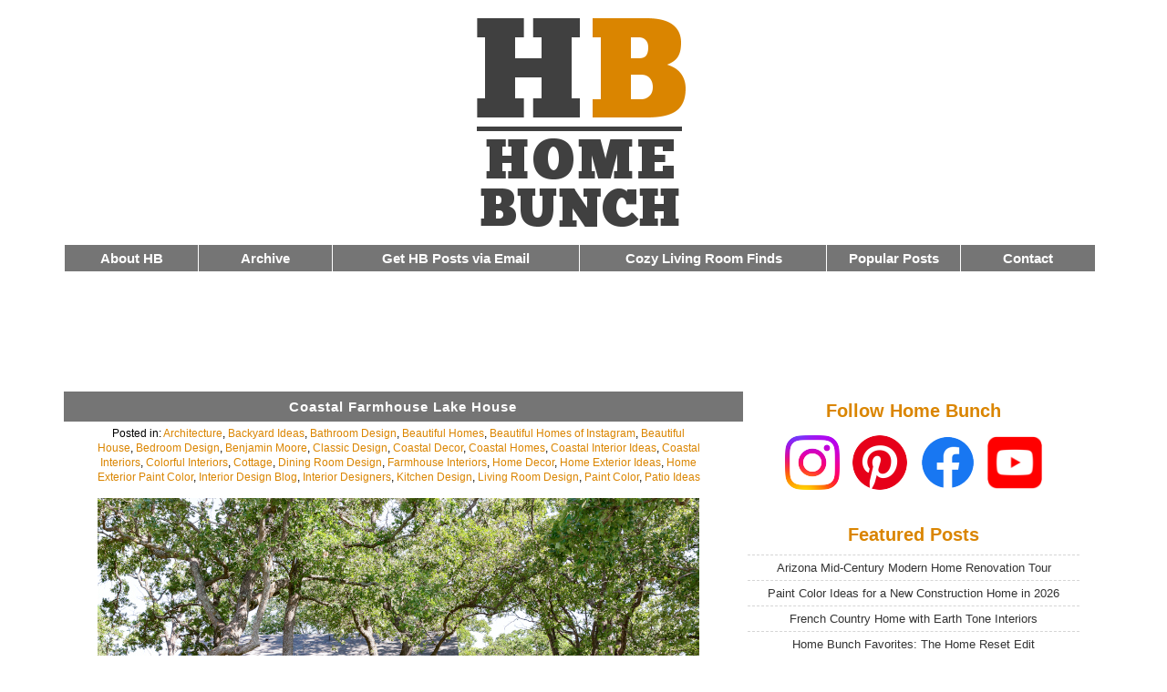

--- FILE ---
content_type: text/html; charset=UTF-8
request_url: https://www.homebunch.com/coastal-farmhouse-lake-house/
body_size: 19089
content:



<!DOCTYPE html>
<!--[if lt IE 7 ]> <html class="ie6 language-en" lang="en"> <![endif]-->
<!--[if IE 7 ]>	<html class="ie7 language-en" lang="en"> <![endif]-->
<!--[if IE 8 ]>	<html class="ie8 language-en" lang="en"> <![endif]-->
<!--[if IE 9 ]>	<html class="ie9 language-en" lang="en"> <![endif]-->
<!--[if !(IE)]><!-->
<html lang="en" class="language-en">  <!--<![endif]-->


<head>

<meta http-equiv="Content-Type" content="text/html; charset=UTF-8" />
<meta name="p:domain_verify" content="0c8ec1b810bc9e01f84fbf8b360db74f"/>
<meta name="robots" content="max-image-preview:large">


<title>
  Coastal Farmhouse Lake House - Home Bunch  Interior Design Ideas</title>


<style type="text/css">
<!--




body {
	background-color: #FFFFFF;
	text: #000000;
	max-width: 1130px;
	margin: 0px auto 0px auto;
	padding: 5px 20px 5px 10px;
	font: normal 15px  'roboto', sans-serif;
	text-align: center;
	border: 0px solid #ffe7c1;
	font-display: swap;

	}



img {
    max-width: 100%;
    height: auto;
   
} 



img.aligncenter {display: block; margin-left: auto; margin-right: auto;}



#meta { font-size: 12px;
	padding: 5px 5px 5px 5px;
	line-height:16px;
	width: 90%;
	margin: auto;
	text-align: center;
		}



#h9 { background: #757575;
	padding: 8px 5px 8px 5px;
	font: bold 15px 'roboto', Tahoma, Sans-serif;
	color: #ffffff;
	width: 100%;
	letter-spacing: 1px;
	
	}



#h9 a {
   background: inherit; color: #FFFFFF; text-decoration: none;



}

#h9 a:hover  { background: inherit; color: #FFFFFF; text-decoration: underline; }






h8 { 
	padding: 6px 5px 6px 5px;
	font: 15px 'roboto', Tahoma, Sans-serif;
	color: #ffffff;
	width: 100%;
	letter
-spacing: 2px;
	font-size: 16px;
	}



h8 a {
   background: inherit; color: #FFFFFF; text-decoration: none;
	padding: 5px 10px 5px 10px;


}

h8 a:hover  { background: inherit; color: #FFFFFF; text-decoration: underline; }









.section {
	clear: both;
	padding: 0px;
	margin: 0px;
	width: 100%

	}


.section2 {
	clear: both;
	padding: 0px;
	margin: 0px;
	width: 100%

	}


/*  COLUMN SETUP  */
.col {
	display: block;
	float:left;
	margin: 0% 0% 1% 0%;



}
.col:first-child { margin-left: 0; }



#whitetext {

	font: bold 15px 'roboto', Tahoma, Sans-serif;
	color: #ffffff;



}


#menublock {

padding: 6px 0px 6px 0px; margin: 0 0px 0px 0px; background: #757575; width: 100%; border: 1px solid #ffffff; 
font-size: 16px; letter-spacing: 0px; color: #FFFFFF; text-align:center; font-weight: 600;
}



#whitetext a {
   background: inherit; color: #FFFFFF; text-decoration: none;



}

#whitetext a:hover  { background: inherit; color: #FFFFFF; text-decoration: underline; }






/*  GROUPING  */
.group:before,
.group:after {
	content:"";
	display:table;
}
.group:after {
	clear:both;
}
.group {
    zoom:1; /* For IE 6/7 */

}

/*  GRID OF THREE  */
.span_3_of_3 {
	width: 100%;
}
.span_2_of_3 {
	width: 65%;
	line-height: 22px;
}
.span_1_of_3 {
	width: 35%;
}




/*  GRID OF THREE  */
.span_1_of_7 {
	width: 13%;

}

.span_2_of_7 {
	width: 24%;


}



@media only screen and (max-width: 1040px) {

body {
	border: 0px solid #ffe7c1;
	}



}


@media only screen and (max-width: 980px) {
	.col { margin: 0 0 2% 0;}
	.span_3_of_3, .span_2_of_3, .span_1_of_3 { width: 100%; }
	.span_1_of_7, .span_2_of_7 { width: 100%; }




#menublock {

padding: 5px 0px 5px 0px; margin: 0 0px 0px 0px; background: #757575; width: 100%; border: 1px solid #ffffff;
letter-spacing: 1px; color: #FFFFFF; text-align:center; font-weight: 600;



}


#whitetext {

	font: bold 15px 'Trebuchet MS', Tahoma, Sans-serif;
	color: #ffffff;




}





#h9 { background: #757575;
	padding: 5px 5px 5px 5px;
	font: bold 16px 'Trebuchet MS', Tahoma, Sans-serif;
	color: #ffffff;
	width: 100%;
	letter-spacing: 1px;
	font-size: 16px;
	line-height: 20px;
	}



#h9 a {
   background: inherit; color: #FFFFFF; text-decoration: none;
	padding: 5px 10px 5px 10px;


}

#h9 a:hover  { background: inherit; color: #FFFFFF; text-decoration: underline; }





}



@media only screen and (max-width: 400px) {
	body {font: normal 12px  'Trebuchet MS', sans-serif;}


body {
	background-color: #FFFFFF;
	text: #000000;
	margin: auto;
	padding: 0 0px 0px 0px;
	font: normal 13px  'Trebuchet MS', sans-serif;
	text-align: center;
	border: 0px solid #ffe7c1;
	}


#menublock {

padding: 5px 0px 5px 0px; margin: 0 0px 0px 0px; background: #757575; width: 94%; border: 1px solid #ffffff;
letter-spacing: 0px; color: #FFFFFF; text-align:center; font-weight: 600;



}


#whitetext {

	font: bold 14px 'Trebuchet MS', Tahoma, Sans-serif;
	color: #ffffff;

}



#h9 { background: #757575;
	padding: 5px 5px 5px 5px;
	font: bold 14px 'Trebuchet MS', Tahoma, Sans-serif;
	color: #ffffff;
	width: 90%;
	letter-spacing: 0px;
	font-size: 14px;
	line-height: 20px;
	}



#h9 a {
   background: inherit; color: #FFFFFF; text-decoration: none;
	padding: 5px 10px 5px 10px;


}

#h9 a:hover  { background: inherit; color: #FFFFFF; text-decoration: underline; }







}




@media only screen and (max-width: 950px) {
	.desktopmenu {display: none; }


}



@media only screen and (min-width: 951px) {
	.mobilemenu {display: none; }


}



-->

</style>



<link rel="stylesheet" href="//www.homebunch.com/wp-content/themes/enlighten-17/style.css" type="text/css" media="screen" />



<meta name=viewport content="width=device-width, initial-scale=1">

<meta name='robots' content='max-image-preview:large' />
<link rel='dns-prefetch' href='//netdna.bootstrapcdn.com' />
<link rel="alternate" type="application/rss+xml" title="Home Bunch  Interior Design Ideas &raquo; Coastal Farmhouse Lake House Comments Feed" href="https://www.homebunch.com/coastal-farmhouse-lake-house/feed/" />
<link rel="alternate" title="oEmbed (JSON)" type="application/json+oembed" href="https://www.homebunch.com/wp-json/oembed/1.0/embed?url=https%3A%2F%2Fwww.homebunch.com%2Fcoastal-farmhouse-lake-house%2F" />
<link rel="alternate" title="oEmbed (XML)" type="text/xml+oembed" href="https://www.homebunch.com/wp-json/oembed/1.0/embed?url=https%3A%2F%2Fwww.homebunch.com%2Fcoastal-farmhouse-lake-house%2F&#038;format=xml" />
<style id='wp-img-auto-sizes-contain-inline-css' type='text/css'>
img:is([sizes=auto i],[sizes^="auto," i]){contain-intrinsic-size:3000px 1500px}
/*# sourceURL=wp-img-auto-sizes-contain-inline-css */
</style>
<link rel='stylesheet' id='contact-form-7-css' href='https://www.homebunch.com/wp-content/plugins/contact-form-7/includes/css/styles.css?ver=6.1.4' type='text/css' media='all' />
<link rel='stylesheet' id='font-awesome-css' href='//netdna.bootstrapcdn.com/font-awesome/4.1.0/css/font-awesome.css' type='text/css' media='screen' />
<script type="text/javascript" src="https://www.homebunch.com/wp-includes/js/jquery/jquery.min.js?ver=3.7.1" id="jquery-core-js"></script>
<script type="text/javascript" src="https://www.homebunch.com/wp-includes/js/jquery/jquery-migrate.min.js?ver=3.4.1" id="jquery-migrate-js"></script>
<link rel="https://api.w.org/" href="https://www.homebunch.com/wp-json/" /><link rel="alternate" title="JSON" type="application/json" href="https://www.homebunch.com/wp-json/wp/v2/posts/109563" /><link rel="EditURI" type="application/rsd+xml" title="RSD" href="https://www.homebunch.com/xmlrpc.php?rsd" />
<meta name="generator" content="WordPress 6.9" />
<link rel="canonical" href="https://www.homebunch.com/coastal-farmhouse-lake-house/" />
<link rel='shortlink' href='https://www.homebunch.com/?p=109563' />

<style>
@media (min-width: 600px)
   {
.scroll-back-to-top-wrapper {
    position: fixed;
	opacity: 0;
	visibility: hidden;
	overflow: hidden;
	text-align: center;
	z-index: 99999999;
    background-color: #777777;
	color: #eeeeee;
	width: 50px;
	height: 48px;
	line-height: 48px;
	right: 30px;
	bottom: 30px;
	padding-top: 2px;
	border-top-left-radius: 10px;
	border-top-right-radius: 10px;
	border-bottom-right-radius: 10px;
	border-bottom-left-radius: 10px;
	-webkit-transition: all 0.5s ease-in-out;
	-moz-transition: all 0.5s ease-in-out;
	-ms-transition: all 0.5s ease-in-out;
	-o-transition: all 0.5s ease-in-out;
	transition: all 0.5s ease-in-out;
}
.scroll-back-to-top-wrapper:hover {
	background-color: #888888;
  color: #eeeeee;
}
.scroll-back-to-top-wrapper.show {
    visibility:visible;
    cursor:pointer;
	opacity: 1.0;
}
.scroll-back-to-top-wrapper i.fa {
	line-height: inherit;
}
.scroll-back-to-top-wrapper .fa-lg {
	vertical-align: 0;
}
}
</style><!-- WP-Archives 0.8 by unijimpe -->
<link rel="icon" href="https://www.homebunch.com/wp-content/uploads/2016/12/cropped-favicon-32x32.png" sizes="32x32" />
<link rel="icon" href="https://www.homebunch.com/wp-content/uploads/2016/12/cropped-favicon-192x192.png" sizes="192x192" />
<link rel="apple-touch-icon" href="https://www.homebunch.com/wp-content/uploads/2016/12/cropped-favicon-180x180.png" />
<meta name="msapplication-TileImage" content="https://www.homebunch.com/wp-content/uploads/2016/12/cropped-favicon-270x270.png" />


<meta name="p:domain_verify" content="cd971d95fc89b53496b397eaa2b3af3e"/>
<meta name="follow.it-verification-code" content="zfBnTgAhhCfv6Jlq0szx"/>


<style id='global-styles-inline-css' type='text/css'>
:root{--wp--preset--aspect-ratio--square: 1;--wp--preset--aspect-ratio--4-3: 4/3;--wp--preset--aspect-ratio--3-4: 3/4;--wp--preset--aspect-ratio--3-2: 3/2;--wp--preset--aspect-ratio--2-3: 2/3;--wp--preset--aspect-ratio--16-9: 16/9;--wp--preset--aspect-ratio--9-16: 9/16;--wp--preset--color--black: #000000;--wp--preset--color--cyan-bluish-gray: #abb8c3;--wp--preset--color--white: #ffffff;--wp--preset--color--pale-pink: #f78da7;--wp--preset--color--vivid-red: #cf2e2e;--wp--preset--color--luminous-vivid-orange: #ff6900;--wp--preset--color--luminous-vivid-amber: #fcb900;--wp--preset--color--light-green-cyan: #7bdcb5;--wp--preset--color--vivid-green-cyan: #00d084;--wp--preset--color--pale-cyan-blue: #8ed1fc;--wp--preset--color--vivid-cyan-blue: #0693e3;--wp--preset--color--vivid-purple: #9b51e0;--wp--preset--gradient--vivid-cyan-blue-to-vivid-purple: linear-gradient(135deg,rgb(6,147,227) 0%,rgb(155,81,224) 100%);--wp--preset--gradient--light-green-cyan-to-vivid-green-cyan: linear-gradient(135deg,rgb(122,220,180) 0%,rgb(0,208,130) 100%);--wp--preset--gradient--luminous-vivid-amber-to-luminous-vivid-orange: linear-gradient(135deg,rgb(252,185,0) 0%,rgb(255,105,0) 100%);--wp--preset--gradient--luminous-vivid-orange-to-vivid-red: linear-gradient(135deg,rgb(255,105,0) 0%,rgb(207,46,46) 100%);--wp--preset--gradient--very-light-gray-to-cyan-bluish-gray: linear-gradient(135deg,rgb(238,238,238) 0%,rgb(169,184,195) 100%);--wp--preset--gradient--cool-to-warm-spectrum: linear-gradient(135deg,rgb(74,234,220) 0%,rgb(151,120,209) 20%,rgb(207,42,186) 40%,rgb(238,44,130) 60%,rgb(251,105,98) 80%,rgb(254,248,76) 100%);--wp--preset--gradient--blush-light-purple: linear-gradient(135deg,rgb(255,206,236) 0%,rgb(152,150,240) 100%);--wp--preset--gradient--blush-bordeaux: linear-gradient(135deg,rgb(254,205,165) 0%,rgb(254,45,45) 50%,rgb(107,0,62) 100%);--wp--preset--gradient--luminous-dusk: linear-gradient(135deg,rgb(255,203,112) 0%,rgb(199,81,192) 50%,rgb(65,88,208) 100%);--wp--preset--gradient--pale-ocean: linear-gradient(135deg,rgb(255,245,203) 0%,rgb(182,227,212) 50%,rgb(51,167,181) 100%);--wp--preset--gradient--electric-grass: linear-gradient(135deg,rgb(202,248,128) 0%,rgb(113,206,126) 100%);--wp--preset--gradient--midnight: linear-gradient(135deg,rgb(2,3,129) 0%,rgb(40,116,252) 100%);--wp--preset--font-size--small: 13px;--wp--preset--font-size--medium: 20px;--wp--preset--font-size--large: 36px;--wp--preset--font-size--x-large: 42px;--wp--preset--spacing--20: 0.44rem;--wp--preset--spacing--30: 0.67rem;--wp--preset--spacing--40: 1rem;--wp--preset--spacing--50: 1.5rem;--wp--preset--spacing--60: 2.25rem;--wp--preset--spacing--70: 3.38rem;--wp--preset--spacing--80: 5.06rem;--wp--preset--shadow--natural: 6px 6px 9px rgba(0, 0, 0, 0.2);--wp--preset--shadow--deep: 12px 12px 50px rgba(0, 0, 0, 0.4);--wp--preset--shadow--sharp: 6px 6px 0px rgba(0, 0, 0, 0.2);--wp--preset--shadow--outlined: 6px 6px 0px -3px rgb(255, 255, 255), 6px 6px rgb(0, 0, 0);--wp--preset--shadow--crisp: 6px 6px 0px rgb(0, 0, 0);}:where(.is-layout-flex){gap: 0.5em;}:where(.is-layout-grid){gap: 0.5em;}body .is-layout-flex{display: flex;}.is-layout-flex{flex-wrap: wrap;align-items: center;}.is-layout-flex > :is(*, div){margin: 0;}body .is-layout-grid{display: grid;}.is-layout-grid > :is(*, div){margin: 0;}:where(.wp-block-columns.is-layout-flex){gap: 2em;}:where(.wp-block-columns.is-layout-grid){gap: 2em;}:where(.wp-block-post-template.is-layout-flex){gap: 1.25em;}:where(.wp-block-post-template.is-layout-grid){gap: 1.25em;}.has-black-color{color: var(--wp--preset--color--black) !important;}.has-cyan-bluish-gray-color{color: var(--wp--preset--color--cyan-bluish-gray) !important;}.has-white-color{color: var(--wp--preset--color--white) !important;}.has-pale-pink-color{color: var(--wp--preset--color--pale-pink) !important;}.has-vivid-red-color{color: var(--wp--preset--color--vivid-red) !important;}.has-luminous-vivid-orange-color{color: var(--wp--preset--color--luminous-vivid-orange) !important;}.has-luminous-vivid-amber-color{color: var(--wp--preset--color--luminous-vivid-amber) !important;}.has-light-green-cyan-color{color: var(--wp--preset--color--light-green-cyan) !important;}.has-vivid-green-cyan-color{color: var(--wp--preset--color--vivid-green-cyan) !important;}.has-pale-cyan-blue-color{color: var(--wp--preset--color--pale-cyan-blue) !important;}.has-vivid-cyan-blue-color{color: var(--wp--preset--color--vivid-cyan-blue) !important;}.has-vivid-purple-color{color: var(--wp--preset--color--vivid-purple) !important;}.has-black-background-color{background-color: var(--wp--preset--color--black) !important;}.has-cyan-bluish-gray-background-color{background-color: var(--wp--preset--color--cyan-bluish-gray) !important;}.has-white-background-color{background-color: var(--wp--preset--color--white) !important;}.has-pale-pink-background-color{background-color: var(--wp--preset--color--pale-pink) !important;}.has-vivid-red-background-color{background-color: var(--wp--preset--color--vivid-red) !important;}.has-luminous-vivid-orange-background-color{background-color: var(--wp--preset--color--luminous-vivid-orange) !important;}.has-luminous-vivid-amber-background-color{background-color: var(--wp--preset--color--luminous-vivid-amber) !important;}.has-light-green-cyan-background-color{background-color: var(--wp--preset--color--light-green-cyan) !important;}.has-vivid-green-cyan-background-color{background-color: var(--wp--preset--color--vivid-green-cyan) !important;}.has-pale-cyan-blue-background-color{background-color: var(--wp--preset--color--pale-cyan-blue) !important;}.has-vivid-cyan-blue-background-color{background-color: var(--wp--preset--color--vivid-cyan-blue) !important;}.has-vivid-purple-background-color{background-color: var(--wp--preset--color--vivid-purple) !important;}.has-black-border-color{border-color: var(--wp--preset--color--black) !important;}.has-cyan-bluish-gray-border-color{border-color: var(--wp--preset--color--cyan-bluish-gray) !important;}.has-white-border-color{border-color: var(--wp--preset--color--white) !important;}.has-pale-pink-border-color{border-color: var(--wp--preset--color--pale-pink) !important;}.has-vivid-red-border-color{border-color: var(--wp--preset--color--vivid-red) !important;}.has-luminous-vivid-orange-border-color{border-color: var(--wp--preset--color--luminous-vivid-orange) !important;}.has-luminous-vivid-amber-border-color{border-color: var(--wp--preset--color--luminous-vivid-amber) !important;}.has-light-green-cyan-border-color{border-color: var(--wp--preset--color--light-green-cyan) !important;}.has-vivid-green-cyan-border-color{border-color: var(--wp--preset--color--vivid-green-cyan) !important;}.has-pale-cyan-blue-border-color{border-color: var(--wp--preset--color--pale-cyan-blue) !important;}.has-vivid-cyan-blue-border-color{border-color: var(--wp--preset--color--vivid-cyan-blue) !important;}.has-vivid-purple-border-color{border-color: var(--wp--preset--color--vivid-purple) !important;}.has-vivid-cyan-blue-to-vivid-purple-gradient-background{background: var(--wp--preset--gradient--vivid-cyan-blue-to-vivid-purple) !important;}.has-light-green-cyan-to-vivid-green-cyan-gradient-background{background: var(--wp--preset--gradient--light-green-cyan-to-vivid-green-cyan) !important;}.has-luminous-vivid-amber-to-luminous-vivid-orange-gradient-background{background: var(--wp--preset--gradient--luminous-vivid-amber-to-luminous-vivid-orange) !important;}.has-luminous-vivid-orange-to-vivid-red-gradient-background{background: var(--wp--preset--gradient--luminous-vivid-orange-to-vivid-red) !important;}.has-very-light-gray-to-cyan-bluish-gray-gradient-background{background: var(--wp--preset--gradient--very-light-gray-to-cyan-bluish-gray) !important;}.has-cool-to-warm-spectrum-gradient-background{background: var(--wp--preset--gradient--cool-to-warm-spectrum) !important;}.has-blush-light-purple-gradient-background{background: var(--wp--preset--gradient--blush-light-purple) !important;}.has-blush-bordeaux-gradient-background{background: var(--wp--preset--gradient--blush-bordeaux) !important;}.has-luminous-dusk-gradient-background{background: var(--wp--preset--gradient--luminous-dusk) !important;}.has-pale-ocean-gradient-background{background: var(--wp--preset--gradient--pale-ocean) !important;}.has-electric-grass-gradient-background{background: var(--wp--preset--gradient--electric-grass) !important;}.has-midnight-gradient-background{background: var(--wp--preset--gradient--midnight) !important;}.has-small-font-size{font-size: var(--wp--preset--font-size--small) !important;}.has-medium-font-size{font-size: var(--wp--preset--font-size--medium) !important;}.has-large-font-size{font-size: var(--wp--preset--font-size--large) !important;}.has-x-large-font-size{font-size: var(--wp--preset--font-size--x-large) !important;}
/*# sourceURL=global-styles-inline-css */
</style>
</head>




<body>





<!-- Google tag (gtag.js) -->
<script async src="https://www.googletagmanager.com/gtag/js?id=G-67MZNQLGY1"></script>
<script>
  window.dataLayer = window.dataLayer || [];
  function gtag(){dataLayer.push(arguments);}
  gtag('js', new Date());

  gtag('config', 'G-67MZNQLGY1');
</script>







<div align="center">

<div style="margin: auto;">
<a href="//www.homebunch.com/"><img src="//www.homebunch.com/wp-content/uploads/2017/11/hblogo2018.png" border="0" alt="Home Bunch - Interior Design Ideas" data-pin-nopin="true" width="300" height="260" /></a> 
</div>





</div>







<div class="desktopmenu">

	<div style="width:100%; margin: auto;">




		<div class="section group">


	
	<div class="col span_1_of_7">
	
<div id="menublock">
<div id="whitetext">
<a href="//www.homebunch.com/about/">About HB</a>
</div>
</div>
	</div>



	<div class="col span_1_of_7">

<div id="menublock">
<div id="whitetext">
<a href="//www.homebunch.com/archive/">Archive</a>
</div>
</div>
	</div>




	<div class="col span_2_of_7">

<div id="menublock">
<div id="whitetext">
<a href="//www.homebunch.com/get-home-bunch-posts-via-email/">Get HB Posts via Email</a>
</div>
</div>
	</div>




	<div class="col span_2_of_7">

<div id="menublock">
<div id="whitetext">
<a href="//www.homebunch.com/treat-yourself-cozy-comfy-living-room-decor/">Cozy Living Room Finds</a>
</div>
</div>
	</div>



	<div class="col span_1_of_7">
		
<div id="menublock">
<div id="whitetext">
<a href="//www.homebunch.com/popular-posts/">Popular Posts</a>
</div>
</div>
	</div>



	<div class="col span_1_of_7">

<div id="menublock">
<div id="whitetext">
<a href="//www.homebunch.com/contact/">Contact</a>
</div>
</div>
	</div>


		</div>





	<div style="margin: 10px 0 20px 0; padding: 0 0px 0 0px; width:100%; height:90px;">



		<div align="center">



<script async src="https://pagead2.googlesyndication.com/pagead/js/adsbygoogle.js?client=ca-pub-1068124026763891"
     crossorigin="anonymous"></script>
<!-- HBTopNew2019 -->
<ins class="adsbygoogle"
     style="display:inline-block;width:728px;height:90px"
     data-ad-client="ca-pub-1068124026763891"
     data-ad-slot="4734498925"></ins>
<script>
     (adsbygoogle = window.adsbygoogle || []).push({});
</script>






		</div>


	</div>





	</div>

</div>















					<div class="mobilemenu">



						<div align="center">








<!--- Mobile Menu Start --->


	<div style="width:100%; margin: auto;">

		<div class="section group">



	<div class="col span_1_of_7">		
<div id="menublock">
<div id="whitetext">
<a href="//www.homebunch.com/archive/">House Tour Archive</a>
</div>
</div>
	</div>


	<div class="col span_1_of_7">		
<div id="menublock">
<div id="whitetext">
<a href="//www.homebunch.com/get-home-bunch-posts-via-email/">Get New HB Posts Delivered via Email</a>
</div>
</div>
	</div>







	<div class="col span_1_of_7">
<div id="menublock">
<div id="whitetext">
<a href="//www.homebunch.com/contact/">Contact</a>
</div>
</div>
	</div>



		</div>
	</div>

<!--- Mobile Menu End --->




	<div style="width:90%; height: 200px; margin: 5px auto 15px auto;">


<script async src="https://pagead2.googlesyndication.com/pagead/js/adsbygoogle.js?client=ca-pub-1068124026763891"
     crossorigin="anonymous"></script>
<!-- HBMobileSquareTop2025 -->
<ins class="adsbygoogle"
     style="display:block"
     data-ad-client="ca-pub-1068124026763891"
     data-ad-slot="3630294218"
     data-ad-format="auto"
     data-full-width-responsive="false"></ins>
<script>
     (adsbygoogle = window.adsbygoogle || []).push({});
</script>

<br />

</div>


						</div>


					</div>





















<div class="section group" style="padding: 0;">


	
	<div class="col span_2_of_3" style="padding: 0 10px 0 10px 0;">










	






				<div align="center">
					<div id="h9">
						<a href="https://www.homebunch.com/coastal-farmhouse-lake-house/" rel="bookmark" title="Permanent Link to Coastal Farmhouse Lake House">Coastal Farmhouse Lake House</a>

					</div>	
				</div>	




				<div id="meta">
				
				Posted in: <a href="https://www.homebunch.com/category/architects/" rel="category tag">Architecture</a>, <a href="https://www.homebunch.com/category/backyard-ideas/" rel="category tag">Backyard Ideas</a>, <a href="https://www.homebunch.com/category/bathrooms-2/" rel="category tag">Bathroom Design</a>, <a href="https://www.homebunch.com/category/get-inspired/" rel="category tag">Beautiful Homes</a>, <a href="https://www.homebunch.com/category/beautiful-homes-of-instagram/" rel="category tag">Beautiful Homes of Instagram</a>, <a href="https://www.homebunch.com/category/house/" rel="category tag">Beautiful House</a>, <a href="https://www.homebunch.com/category/bedrooms-2/" rel="category tag">Bedroom Design</a>, <a href="https://www.homebunch.com/category/benjamin-moore/" rel="category tag">Benjamin Moore</a>, <a href="https://www.homebunch.com/category/classic-design/" rel="category tag">Classic Design</a>, <a href="https://www.homebunch.com/category/coastal-decor-2/" rel="category tag">Coastal Decor</a>, <a href="https://www.homebunch.com/category/coastal-homes-2/" rel="category tag">Coastal Homes</a>, <a href="https://www.homebunch.com/category/coastal-interior-ideas/" rel="category tag">Coastal Interior Ideas</a>, <a href="https://www.homebunch.com/category/coastal-interiors-2/" rel="category tag">Coastal Interiors</a>, <a href="https://www.homebunch.com/category/bright-loud/" rel="category tag">Colorful Interiors</a>, <a href="https://www.homebunch.com/category/cottage-of-the-week/" rel="category tag">Cottage</a>, <a href="https://www.homebunch.com/category/dining-rooms-2/" rel="category tag">Dining Room Design</a>, <a href="https://www.homebunch.com/category/farmhouse-interiors/" rel="category tag">Farmhouse Interiors</a>, <a href="https://www.homebunch.com/category/home-decor/" rel="category tag">Home Decor</a>, <a href="https://www.homebunch.com/category/home-exterior-ideas/" rel="category tag">Home Exterior Ideas</a>, <a href="https://www.homebunch.com/category/home-exterior-paint-color/" rel="category tag">Home Exterior Paint Color</a>, <a href="https://www.homebunch.com/category/interior-design-blog-2/" rel="category tag">Interior Design Blog</a>, <a href="https://www.homebunch.com/category/interior-designer/" rel="category tag">Interior Designers</a>, <a href="https://www.homebunch.com/category/kitchens-2/" rel="category tag">Kitchen Design</a>, <a href="https://www.homebunch.com/category/living-rooms-2/" rel="category tag">Living Room Design</a>, <a href="https://www.homebunch.com/category/paint-color-2/" rel="category tag">Paint Color</a>, <a href="https://www.homebunch.com/category/patio-2/" rel="category tag">Patio Ideas</a>				</div>



						
				<div style="text-align: left; width: 94%; margin: auto;">

				<p><img fetchpriority="high" decoding="async" class="aligncenter wp-image-109584 size-full" title="Benjamin Moore OC-17 White Dove Benjamin Moore OC-17 White Dove Benjamin Moore OC-17 White Dove Benjamin Moore OC-17 White Dove Benjamin Moore OC-17 White Dove Benjamin Moore OC-17 White Dove #BenjaminMooreOC17WhiteDove" src="https://www.homebunch.com/wp-content/uploads/2021/08/Benjamin-Moore-OC-17-White-Dove-Benjamin-Moore-OC-17-White-Dove-Benjamin-Moore-OC-17-White-Dove.jpg" alt="Benjamin Moore OC-17 White Dove Benjamin Moore OC-17 White Dove Benjamin Moore OC-17 White Dove Benjamin Moore OC-17 White Dove Benjamin Moore OC-17 White Dove Benjamin Moore OC-17 White Dove #BenjaminMooreOC17WhiteDove" width="660" height="440" srcset="https://www.homebunch.com/wp-content/uploads/2021/08/Benjamin-Moore-OC-17-White-Dove-Benjamin-Moore-OC-17-White-Dove-Benjamin-Moore-OC-17-White-Dove.jpg 660w, https://www.homebunch.com/wp-content/uploads/2021/08/Benjamin-Moore-OC-17-White-Dove-Benjamin-Moore-OC-17-White-Dove-Benjamin-Moore-OC-17-White-Dove-300x200.jpg 300w" sizes="(max-width: 660px) 100vw, 660px" /></p>
<h1></h1>
<p>Hello, my wonderful friends! How are you today? I hope that you&#8217;re healthy and things are really good in your life.</p>
<p>I am not sure if you feel the same, but I do my best to hold on to summer as long as I can and this charming Coastal Farmhouse Lake House, designed by a dear friend of mine and very talented interior designer, Mary of <a href="https://www.instagram.com/maryjosephinteriors" target="_blank" rel="noopener"><strong><em>Mary Joseph Interiors</em></strong></a>, is so welcoming that it will make you feel right at home. Here, the designer explains more about the process of this Texas Lake House project:</p>
<p><em>&#8220;This new construction lake house out in Mabank, Texas was designed for a wonderful family that were repeat clients of mine. We were in the middle of remodeling some of their bathrooms in their primary home and my client mentioned they were in the process of getting bids for an extensive addition to their lake house to add more bedrooms and bathrooms. Their lake house was older and had 3 bedrooms and 2 baths. They entertain large crowds of family and friends almost every weekend. After discussing their needs further, and discussing the bid they had gotten for the remodel, I advised them that building a new home seemed to make the most sense for their needs.&#8221; &#8211; Mary of Interior Solutions by Mary.</em></p>
<p>&nbsp;</p>
<h1 style="text-align: center;"><span style="color: #808080;"><em><strong>Coastal Farmhouse Lake House</strong></em></span></h1>
<h1><img decoding="async" class="aligncenter wp-image-109565 size-full" title="Benjamin Moore White Dove Benjamin Moore White Dove Siding Paint Color Benjamin Moore White Dove Exterior Benjamin Moore White Dove Benjamin Moore White Dove Siding Paint Color Benjamin Moore White Dove Exterior #BenjaminMooreWhiteDove #BenjaminMoore #SidingPaintColor #Siding #PaintColor #Exterior" src="https://www.homebunch.com/wp-content/uploads/2021/08/Benjamin-Moore-White-Dove-Benjamin-Moore-White-Dove-Siding-Paint-Color-Benjamin-Moore-White-Dove-Exterior.jpg" alt="Benjamin Moore White Dove Benjamin Moore White Dove Siding Paint Color Benjamin Moore White Dove Exterior Benjamin Moore White Dove Benjamin Moore White Dove Siding Paint Color Benjamin Moore White Dove Exterior #BenjaminMooreWhiteDove #BenjaminMoore #SidingPaintColor #Siding #PaintColor #Exterior" width="660" height="610" srcset="https://www.homebunch.com/wp-content/uploads/2021/08/Benjamin-Moore-White-Dove-Benjamin-Moore-White-Dove-Siding-Paint-Color-Benjamin-Moore-White-Dove-Exterior.jpg 660w, https://www.homebunch.com/wp-content/uploads/2021/08/Benjamin-Moore-White-Dove-Benjamin-Moore-White-Dove-Siding-Paint-Color-Benjamin-Moore-White-Dove-Exterior-300x277.jpg 300w" sizes="(max-width: 660px) 100vw, 660px" /></h1>
<p style="text-align: center;"><em>&#8220;My clients&#8217; new home is now made for entertaining. It has 5 bedrooms, 4 bathrooms, and a cabana bar. And, unlike their old house that had very limited views of the lake, this new home now has expansive lake views with wall to wall windows across the back of the home.&#8221; &#8211; Mary of Interior Solutions by Mary.<br />
</em></p>
<p style="text-align: center;">Main Color: <em>Benjamin Moore White Dove.</em></p>
<p style="text-align: center;">Siding: Cement siding.</p>
<p style="text-align: center;">Main Windows: Anderson.</p>
<p style="text-align: center;">Rocking Chairs: <a href="https://rstyle.me/+fCJM3spAaQx0aChOjXEi9g" target="_blank" rel="noopener"><strong><em>here</em></strong></a> &#8211; similar.</p>
<h1 style="text-align: center;"><span style="color: #808080;"><em><strong>Black Front Door Paint Color<br />
</strong></em></span></h1>
<h1><img decoding="async" class="aligncenter wp-image-109566 size-full" title="Black front door paint color Sherwin Williams Tricorn Black Black front door paint color Sherwin Williams Tricorn Black Black front door paint color Sherwin Williams Tricorn Black Black front door paint color Sherwin Williams Tricorn Black Black front door paint color Sherwin Williams Tricorn Black #Blackfrontdoor #blackpaintcolor #SherwinWilliamsTricornBlack #SherwinWilliams" src="https://www.homebunch.com/wp-content/uploads/2021/08/Black-front-door-paint-color-Sherwin-Williams-Tricorn-Black.jpg" alt="Black front door paint color Sherwin Williams Tricorn Black Black front door paint color Sherwin Williams Tricorn Black Black front door paint color Sherwin Williams Tricorn Black Black front door paint color Sherwin Williams Tricorn Black Black front door paint color Sherwin Williams Tricorn Black #Blackfrontdoor #blackpaintcolor #SherwinWilliamsTricornBlack #SherwinWilliams" width="660" height="954" srcset="https://www.homebunch.com/wp-content/uploads/2021/08/Black-front-door-paint-color-Sherwin-Williams-Tricorn-Black.jpg 660w, https://www.homebunch.com/wp-content/uploads/2021/08/Black-front-door-paint-color-Sherwin-Williams-Tricorn-Black-208x300.jpg 208w" sizes="(max-width: 660px) 100vw, 660px" /></h1>
<p style="text-align: center;"><span id="m_-4117064247472412432ydp2161ee78docs-internal-guid-399ee8a4-7fff-9cda-74fd-3ac56fbc6234">Front Door Paint Color: <em>Sherwin Williams Tricorn Black.</em></span></p>
<p style="text-align: center;">Roof: Owens Corning, Duration shingles in Estate Gray.</p>
<p style="text-align: center;">Sconces: <em><a href="https://rstyle.me/+jjSyj6HFb8p0swpDBiCTYw" target="_blank" rel="noopener"><strong>Savoy House Ellijay 3 Light</strong></a>.</em></p>
<h1 style="text-align: center;"><span style="color: #808080;"><em><strong>Front Porch<br />
</strong></em></span></h1>
<h1><img loading="lazy" decoding="async" class="aligncenter wp-image-109567 size-full" title="Front Porch in Benjamin Moore White Dove with black door in Sherwin Williams Tricorn Black Front Porch in Benjamin Moore White Dove with black door in Sherwin Williams Tricorn Black Front Porch in Benjamin Moore White Dove with black door in Sherwin Williams Tricorn Black Front Porch in Benjamin Moore White Dove with black door in Sherwin Williams Tricorn Black Front Porch in Benjamin Moore White Dove with black door in Sherwin Williams Tricorn Black #FrontPorch #BenjaminMooreWhiteDove #blackdoor #SherwinWilliamsTricornBlack" src="https://www.homebunch.com/wp-content/uploads/2021/08/Front-Porch-in-Benjamin-Moore-White-Dove-with-black-door-in-Sherwin-Williams-Tricorn-Black.jpg" alt="" width="660" height="440" srcset="https://www.homebunch.com/wp-content/uploads/2021/08/Front-Porch-in-Benjamin-Moore-White-Dove-with-black-door-in-Sherwin-Williams-Tricorn-Black.jpg 660w, https://www.homebunch.com/wp-content/uploads/2021/08/Front-Porch-in-Benjamin-Moore-White-Dove-with-black-door-in-Sherwin-Williams-Tricorn-Black-300x200.jpg 300w" sizes="auto, (max-width: 660px) 100vw, 660px" /></h1>
<p style="text-align: center;">Featuring natural Flagstone flooring and classic posts, this Front Porch has the essence of what summer is all about. Who wouldn&#8217;t love to spend hours here?</p>
<p style="text-align: center;">Hanging Lantern Lights: <a href="https://rstyle.me/+XoaPblf8IxLfHnnLXBsyKA" target="_blank" rel="noopener"><strong><em>Savoy House Ellijay</em></strong></a>.</p>
<h1 style="text-align: center;"><span style="color: #808080;"><em><strong>Lake House Interiors<br />
</strong></em></span></h1>
<h1><img loading="lazy" decoding="async" class="aligncenter wp-image-109568 size-full" title="Lake House Interiors Lake House Interiors Lake House Interiors Lake House Interiors Lake House Interiors Lake House Interiors Lake House Interiors Lake House Interiors Lake House Interiors Lake House Interiors Lake House Interiors Lake House Interiors #LakeHouseInteriors" src="https://www.homebunch.com/wp-content/uploads/2021/08/Lake-House-Interiors-Lake-House-Interiors-Lake-House-Interiors-Lake-House-Interiors-Lake-House-Interiors-Lake-House-Interiors.jpg" alt="Lake House Interiors Lake House Interiors Lake House Interiors Lake House Interiors Lake House Interiors Lake House Interiors Lake House Interiors Lake House Interiors Lake House Interiors Lake House Interiors Lake House Interiors Lake House Interiors #LakeHouseInteriors" width="660" height="440" srcset="https://www.homebunch.com/wp-content/uploads/2021/08/Lake-House-Interiors-Lake-House-Interiors-Lake-House-Interiors-Lake-House-Interiors-Lake-House-Interiors-Lake-House-Interiors.jpg 660w, https://www.homebunch.com/wp-content/uploads/2021/08/Lake-House-Interiors-Lake-House-Interiors-Lake-House-Interiors-Lake-House-Interiors-Lake-House-Interiors-Lake-House-Interiors-300x200.jpg 300w" sizes="auto, (max-width: 660px) 100vw, 660px" /></h1>
<p style="text-align: center;"><em>&#8220;Since it is a lake house, choosing navy and white as the color scheme throughout the interior was an obvious choice.&#8221; &#8211; Mary of Interior Solutions by Mary.</em></p>
<h1 style="text-align: center;"><span style="color: #808080;"><em><strong>Door Hardware</strong></em></span></h1>
<h1><img loading="lazy" decoding="async" class="aligncenter wp-image-109569 size-full" title="Sherwin Williams SW 6258 Tricorn Black Sherwin Williams SW 6258 Tricorn Black Sherwin Williams SW 6258 Tricorn Black Sherwin Williams SW 6258 Tricorn Black Sherwin Williams SW 6258 Tricorn Black Sherwin Williams SW 6258 Tricorn Black Sherwin Williams SW 6258 Tricorn Black Sherwin Williams SW 6258 Tricorn Black #Sherwin Williams SW 6258 Tricorn Black #SherwinWilliamsSW6258TricornBlack #SherwinWilliamsTricornBlack" src="https://www.homebunch.com/wp-content/uploads/2021/08/Sherwin-Williams-SW-6258-Tricorn-Black.jpg" alt="Sherwin Williams SW 6258 Tricorn Black" width="660" height="1282" srcset="https://www.homebunch.com/wp-content/uploads/2021/08/Sherwin-Williams-SW-6258-Tricorn-Black.jpg 660w, https://www.homebunch.com/wp-content/uploads/2021/08/Sherwin-Williams-SW-6258-Tricorn-Black-154x300.jpg 154w, https://www.homebunch.com/wp-content/uploads/2021/08/Sherwin-Williams-SW-6258-Tricorn-Black-527x1024.jpg 527w" sizes="auto, (max-width: 660px) 100vw, 660px" /></h1>
<p style="text-align: center;">Door Hardware: <a href="https://rstyle.me/+sEY4iwbn6dxCYRKBUa0WFg" target="_blank" rel="noopener"><strong><em>Schlage Century series</em></strong></a>.</p>
<h1 style="text-align: center;"><span style="color: #808080;"><em><strong>Family Room<br />
</strong></em></span></h1>
<p><img loading="lazy" decoding="async" class="aligncenter wp-image-109570 size-full" title="Sherwin Williams Repose Gray Sherwin Williams Repose Gray Sherwin Williams Repose Gray Sherwin Williams Repose Gray Sherwin Williams Repose Gray #SherwinWilliamsReposeGray" src="https://www.homebunch.com/wp-content/uploads/2021/08/Sherwin-Williams-Repose-Gray.jpg" alt="Sherwin Williams Repose Gray Sherwin Williams Repose Gray Sherwin Williams Repose Gray Sherwin Williams Repose Gray Sherwin Williams Repose Gray #SherwinWilliamsReposeGray" width="660" height="440" srcset="https://www.homebunch.com/wp-content/uploads/2021/08/Sherwin-Williams-Repose-Gray.jpg 660w, https://www.homebunch.com/wp-content/uploads/2021/08/Sherwin-Williams-Repose-Gray-300x200.jpg 300w" sizes="auto, (max-width: 660px) 100vw, 660px" /></p>
<p style="text-align: center;"><em>&#8220;This home was a collaborative effort with an amazing architect, a builder that constructed a very well built home, and a wonderful landscape architect. My clients gave me full creative control on all of the selections of this home, both inside and out. I love knowing they will make wonderful memories in this home with their family and friends for many years to come.&#8221; &#8211; Mary of Interior Solutions by Mary.</em></p>
<p style="text-align: center;"> Ceiling Paint Color: <em>Sherwin Williams Ceiling White.</em></p>
<p style="text-align: center;">Pillows: <a href="https://rstyle.me/+pWw2pxrMAFKq0Zc9VUkTHQ" target="_blank" rel="noopener"><strong><em>Pottery Barn</em></strong></a>.</p>
<h1 style="text-align: center;"><span style="color: #808080;"><em><strong>Coastal Living Room Decor:<br />
</strong></em></span></h1>
<p style="text-align: center;"><strong><em><span style="color: #808080;">(Scroll to see more &amp; click on items to shop)</span></em></strong></p>
<div class="shopthepost-widget" data-widget-id="4546217">
<p><script type="text/javascript">!function(w,i,d,g,e,t){d.getElementById(i)||(element=d.createElement(t),element.id=i,element.src="https://widgets.rewardstyle.com"+e,d.body.appendChild(element)),w.hasOwnProperty(g)===!0&&"complete"===d.readyState&&w[g].init()}(window,"shopthepost-script",document,"__stp","/js/shopthepost.js","script")</script></p>
<div class="rs-adblock"><img decoding="async" style="width: 15px; height: 15px;" src="https://assets.rewardstyle.com/production/6a12a5eac3d6bec210961ab2545dd2be8352838b/images/search/350.gif" /><noscript>JavaScript is currently disabled in this browser. Reactivate it to view this content.</noscript></div>
</div>
<p>&nbsp;</p>
<h1 style="text-align: center;"><span style="color: #808080;"><em><strong> Built-ins Paint Color<br />
</strong></em></span></h1>
<h1><img loading="lazy" decoding="async" class="aligncenter wp-image-109571 size-full" title="Sherwin Williams Snowbound Sherwin Williams Snowbound Sherwin Williams Snowbound Sherwin Williams Snowbound #SherwinWilliamsSnowbound #SherwinWilliams" src="https://www.homebunch.com/wp-content/uploads/2021/08/Sherwin-Williams-Snowbound-Sherwin-Williams-Snowbound-Sherwin-Williams-Snowbound-Sherwin-Williams-Snowbound.jpg" alt="Sherwin Williams Snowbound Sherwin Williams Snowbound Sherwin Williams Snowbound Sherwin Williams Snowbound #SherwinWilliamsSnowbound #SherwinWilliams" width="660" height="990" srcset="https://www.homebunch.com/wp-content/uploads/2021/08/Sherwin-Williams-Snowbound-Sherwin-Williams-Snowbound-Sherwin-Williams-Snowbound-Sherwin-Williams-Snowbound.jpg 660w, https://www.homebunch.com/wp-content/uploads/2021/08/Sherwin-Williams-Snowbound-Sherwin-Williams-Snowbound-Sherwin-Williams-Snowbound-Sherwin-Williams-Snowbound-200x300.jpg 200w" sizes="auto, (max-width: 660px) 100vw, 660px" /></h1>
<p style="text-align: center;">All Trim &amp; Doors and all White Cabinets:<em> Sherwin Williams Snowbound.</em></p>
<h1 style="text-align: center;"><span style="color: #808080;"><em><strong>Kitchen</strong></em></span></h1>
<p><img loading="lazy" decoding="async" class="aligncenter wp-image-109572 size-full" title="Blue and white kitchen Blue and white kitchen design Blue and white kitchen paint color Blue and white kitchen ideas Blue and white kitchen Blue and white kitchen design Blue and white kitchen paint color Blue and white kitchen ideas #Blueandwhite #kitchen #Blueandwhitekitchen #kitchendesign #kitchenpaintcolor" src="https://www.homebunch.com/wp-content/uploads/2021/08/Blue-and-white-kitchen-Blue-and-white-kitchen-design-Blue-and-white-kitchen-paint-color-Blue-and-white-kitchen-ideas.jpg" alt="Blue and white kitchen Blue and white kitchen design Blue and white kitchen paint color Blue and white kitchen ideas Blue and white kitchen Blue and white kitchen design Blue and white kitchen paint color Blue and white kitchen ideas #Blueandwhite #kitchen #Blueandwhitekitchen #kitchendesign #kitchenpaintcolor" width="660" height="440" srcset="https://www.homebunch.com/wp-content/uploads/2021/08/Blue-and-white-kitchen-Blue-and-white-kitchen-design-Blue-and-white-kitchen-paint-color-Blue-and-white-kitchen-ideas.jpg 660w, https://www.homebunch.com/wp-content/uploads/2021/08/Blue-and-white-kitchen-Blue-and-white-kitchen-design-Blue-and-white-kitchen-paint-color-Blue-and-white-kitchen-ideas-300x200.jpg 300w" sizes="auto, (max-width: 660px) 100vw, 660px" /></p>
<p style="text-align: center;">You can&#8217;t go wrong with blue and white and this two-toned kitchen is one that will stand the test of time.</p>
<p style="text-align: center;">Kitchen Cabinets: Custom made, Shaker style Wood type &#8211; maple exterior, plywood interior in <em>Sherwin Williams Snowbound.</em></p>
<p style="text-align: center;">Countertop: <em>Arizona Tile Tipperary Quartz.</em>(Discontinued).</p>
<p style="text-align: center;">Kitchen Faucet: <a href="https://rstyle.me/+SVh7CyVUu1oYI08ZNEAeFw" target="_blank" rel="noopener"><strong><em>here</em></strong></a> &#8211; similar.</p>
<p style="text-align: center;">Kitchen Sink: <a href="https://rstyle.me/+iYny6n2LnRzt_ntNgfvk2A" target="_blank" rel="noopener"><em><strong>Kohler</strong></em></a>.</p>
<h1 style="text-align: center;"><span style="color: #808080;"><em><strong>Lower Cabinets &amp; Backsplash<br />
</strong></em></span></h1>
<h1><img loading="lazy" decoding="async" class="aligncenter wp-image-109573 size-full" title="Sherwin Williams Anchors Aweigh Sherwin Williams Anchors Aweigh with Sherwin Williams Snowbound on upper cabinets Sherwin Williams Anchors Aweigh Sherwin Williams Anchors Aweigh with Sherwin Williams Snowbound on upper cabinets Sherwin Williams Anchors Aweigh Sherwin Williams Anchors Aweigh with Sherwin Williams Snowbound on upper cabinets #SherwinWilliamsAnchorsAweigh #SherwinWilliamsSnowbound #uppercabinet" src="https://www.homebunch.com/wp-content/uploads/2021/08/Sherwin-Williams-Anchors-Aweigh.jpg" alt="Sherwin Williams Anchors Aweigh" width="660" height="719" srcset="https://www.homebunch.com/wp-content/uploads/2021/08/Sherwin-Williams-Anchors-Aweigh.jpg 660w, https://www.homebunch.com/wp-content/uploads/2021/08/Sherwin-Williams-Anchors-Aweigh-275x300.jpg 275w" sizes="auto, (max-width: 660px) 100vw, 660px" /></h1>
<p style="text-align: center;">Lower Cabinets Paint Color:<em> Sherwin Williams Anchors Aweigh.</em></p>
<p style="text-align: center;">Backsplash &#8211; Floor and Decor &#8211; Other Favorite Tiles:<strong><em> <a href="https://rstyle.me/+hgbK_j76zvZUe2NrdEIfXg" target="_blank" rel="noopener">here</a>, <a href="https://rstyle.me/+wIbe4cMdok9Jbj4r2RYf6A" target="_blank" rel="noopener">here</a>, <a href="https://rstyle.me/+xMxMkNrXTlCpSdeSjgg5cg" target="_blank" rel="noopener">here</a>, <a href="https://rstyle.me/+kGGvQCQV_ghL23UXOzsl5g" target="_blank" rel="noopener">here</a>, <a href="https://rstyle.me/+0tATBErB3Ztx1jN4q1bzrg" target="_blank" rel="noopener">here</a> </em></strong><em>&amp;</em><strong><em> <a href="https://rstyle.me/+I5j-HJSWJ6QKyFYUuUb4-Q" target="_blank" rel="noopener">here</a>.</em></strong></p>
<h1 style="text-align: center;"><span style="color: #808080;"><em><strong>Island</strong></em></span></h1>
<h1><img loading="lazy" decoding="async" class="aligncenter wp-image-109576 size-full" title="Sherwin Williams SW 9179 Anchors Aweigh Sherwin Williams SW 9179 Anchors Aweigh Sherwin Williams SW 9179 Anchors Aweigh Sherwin Williams SW 9179 Anchors Aweigh #SherwinWilliamsSW9179AnchorsAweigh #SherwinWilliams" src="https://www.homebunch.com/wp-content/uploads/2021/08/Sherwin-Williams-SW-9179-Anchors-Aweigh.jpg" alt="Sherwin Williams SW 9179 Anchors Aweigh Sherwin Williams SW 9179 Anchors Aweigh Sherwin Williams SW 9179 Anchors Aweigh Sherwin Williams SW 9179 Anchors Aweigh #SherwinWilliamsSW9179AnchorsAweigh #SherwinWilliams" width="660" height="990" srcset="https://www.homebunch.com/wp-content/uploads/2021/08/Sherwin-Williams-SW-9179-Anchors-Aweigh.jpg 660w, https://www.homebunch.com/wp-content/uploads/2021/08/Sherwin-Williams-SW-9179-Anchors-Aweigh-200x300.jpg 200w" sizes="auto, (max-width: 660px) 100vw, 660px" /></h1>
<p style="text-align: center;">Kitchen Island Dimension: 4 ft W x 5 ft L.</p>
<p style="text-align: center;">Island Pendant Lights: <a href="https://rstyle.me/+SPVndIUm3T9mzluX8-k_wQ" target="_blank" rel="noopener"><strong><em>Carmen- 4 light lantern geometric pendant</em></strong></a><strong><em>.</em></strong></p>
<p style="text-align: center;">Pulls: <a href="https://rstyle.me/+30Rip5jpLUPd_rTMT3cpVA" target="_blank" rel="noopener"><strong><em>here</em></strong></a> &#8211; similar.</p>
<h1 style="text-align: center;"><span style="color: #808080;"><em><strong>Flooring<br />
</strong></em></span></h1>
<p><img loading="lazy" decoding="async" class="aligncenter wp-image-109574 size-full" title="Coastal Dining Room Coastal Dining Room Furniture Coastal Dining Room Decor Coastal Dining Room Design Coastal Dining Room Ideas Coastal Dining Room Coastal Dining Room Furniture Coastal Dining Room Decor Coastal Dining Room Design Coastal Dining Room Ideas #CoastalDiningRoom #Coastal #DiningRoom #DiningRoomFurniture #DiningRoomDecor #CoastalDiningRoom" src="https://www.homebunch.com/wp-content/uploads/2021/08/Coastal-Dining-Room-Coastal-Dining-Room-Furniture-Coastal-Dining-Room-Decor-Coastal-Dining-Room-Design-Coastal-Dining-Room-Ideas.jpg" alt="Coastal Dining Room Coastal Dining Room Furniture Coastal Dining Room Decor Coastal Dining Room Design Coastal Dining Room Ideas Coastal Dining Room Coastal Dining Room Furniture Coastal Dining Room Decor Coastal Dining Room Design Coastal Dining Room Ideas #CoastalDiningRoom #Coastal #DiningRoom #DiningRoomFurniture #DiningRoomDecor #CoastalDiningRoom" width="660" height="440" srcset="https://www.homebunch.com/wp-content/uploads/2021/08/Coastal-Dining-Room-Coastal-Dining-Room-Furniture-Coastal-Dining-Room-Decor-Coastal-Dining-Room-Design-Coastal-Dining-Room-Ideas.jpg 660w, https://www.homebunch.com/wp-content/uploads/2021/08/Coastal-Dining-Room-Coastal-Dining-Room-Furniture-Coastal-Dining-Room-Decor-Coastal-Dining-Room-Design-Coastal-Dining-Room-Ideas-300x200.jpg 300w" sizes="auto, (max-width: 660px) 100vw, 660px" /></p>
<p style="text-align: center;">Flooring throughout entire home: <a href="https://rstyle.me/+xzZQMU0LZIaxPQpZFvvv_g" target="_blank" rel="noopener"><strong><em>Luxury Vinyl- Mannington &#8211; Audra Max series &#8211; color Tannin</em></strong></a>.</p>
<h1 style="text-align: center;"><span style="color: #808080;"><em><strong>Inspired by this Look:</strong></em></span></h1>
<p style="text-align: center;"><strong><em><span style="color: #808080;">(Scroll to see more and click on items to shop)</span></em></strong></p>
<div class="shopthepost-widget" data-widget-id="4546245">
<p><script type="text/javascript">!function(w,i,d,g,e,t){d.getElementById(i)||(element=d.createElement(t),element.id=i,element.src="https://widgets.rewardstyle.com"+e,d.body.appendChild(element)),w.hasOwnProperty(g)===!0&&"complete"===d.readyState&&w[g].init()}(window,"shopthepost-script",document,"__stp","/js/shopthepost.js","script")</script></p>
<div class="rs-adblock"><img decoding="async" style="width: 15px; height: 15px;" src="https://assets.rewardstyle.com/production/6a12a5eac3d6bec210961ab2545dd2be8352838b/images/search/350.gif" /><noscript>JavaScript is currently disabled in this browser. Reactivate it to view this content.</noscript></div>
</div>
<p>&nbsp;</p>
<h1></h1>
<p>&nbsp;</p>
<h1 style="text-align: center;"><span style="color: #808080;"><em><strong>Wall Paint Color<br />
</strong></em></span></h1>
<h1><img loading="lazy" decoding="async" class="aligncenter wp-image-109575 size-full" title="Sherwin Williams Repose Gray Light grey paint color Sherwin Williams Repose Gray interior paint color Sherwin Williams Repose Gray #Grayinterior #paintcolor #SherwinWilliamsReposeGray" src="https://www.homebunch.com/wp-content/uploads/2021/08/Sherwin-Williams-Repose-Gray-Light-grey-paint-color-Sherwin-Williams-Repose-Gray-interior-paint-color-Sherwin-Williams-Repose-Gray.jpg" alt="Sherwin Williams Repose Gray Light grey paint color Sherwin Williams Repose Gray interior paint color Sherwin Williams Repose Gray #Grayinterior #paintcolor #SherwinWilliamsReposeGray" width="660" height="729" srcset="https://www.homebunch.com/wp-content/uploads/2021/08/Sherwin-Williams-Repose-Gray-Light-grey-paint-color-Sherwin-Williams-Repose-Gray-interior-paint-color-Sherwin-Williams-Repose-Gray.jpg 660w, https://www.homebunch.com/wp-content/uploads/2021/08/Sherwin-Williams-Repose-Gray-Light-grey-paint-color-Sherwin-Williams-Repose-Gray-interior-paint-color-Sherwin-Williams-Repose-Gray-272x300.jpg 272w" sizes="auto, (max-width: 660px) 100vw, 660px" /></h1>
<p style="text-align: center;">Walls paint color throughout the entire home is<em> Sherwin Williams Repose Gray</em> at 25%.</p>
<h1 style="text-align: center;"><span style="color: #808080;"><em><strong>Doors</strong></em></span></h1>
<h1><img loading="lazy" decoding="async" class="aligncenter wp-image-109577 size-full" title="Lake house dining room Lake house dining room furniture Lake house dining room decor Lake house dining room design Lake house dining room ideas Lake house dining room Lake house dining room furniture Lake house dining room decor Lake house dining room design Lake house dining room ideas Lake house dining room Lake house dining room furniture Lake house dining room decor Lake house dining room design Lake house dining room ideas #Lakehouse #diningroom #Lakehousediningroom #diningroomfurniture #diningroomdecor #diningroomdesign" src="https://www.homebunch.com/wp-content/uploads/2021/08/Lake-house-dining-room-Lake-house-dining-room-furniture-Lake-house-dining-room-decor-Lake-house-dining-room-design-Lake-house-dining-room-ideas.jpg" alt="Lake house dining room Lake house dining room furniture Lake house dining room decor Lake house dining room design Lake house dining room ideas Lake house dining room Lake house dining room furniture Lake house dining room decor Lake house dining room design Lake house dining room ideas Lake house dining room Lake house dining room furniture Lake house dining room decor Lake house dining room design Lake house dining room ideas #Lakehouse #diningroom #Lakehousediningroom #diningroomfurniture #diningroomdecor #diningroomdesign" width="660" height="440" srcset="https://www.homebunch.com/wp-content/uploads/2021/08/Lake-house-dining-room-Lake-house-dining-room-furniture-Lake-house-dining-room-decor-Lake-house-dining-room-design-Lake-house-dining-room-ideas.jpg 660w, https://www.homebunch.com/wp-content/uploads/2021/08/Lake-house-dining-room-Lake-house-dining-room-furniture-Lake-house-dining-room-decor-Lake-house-dining-room-design-Lake-house-dining-room-ideas-300x200.jpg 300w" sizes="auto, (max-width: 660px) 100vw, 660px" /></h1>
<p style="text-align: center;"><span id="m_-4117064247472412432ydp2161ee78docs-internal-guid-399ee8a4-7fff-9cda-74fd-3ac56fbc6234">This Dining Room features amazing lake views and plenty of space for entertaining. Breakfast doors are painted in <em>Sherwin Williams Tricorn Black.</em></span></p>
<p style="text-align: center;">Furniture details are available through the designer.</p>
<h1 style="text-align: center;"><span style="color: #808080;"><em><strong>Chandelier</strong></em></span></h1>
<h1><img loading="lazy" decoding="async" class="aligncenter wp-image-109578 size-full" title="Coastal Farmhouse Coastal Farmhouse Decor Coastal Farmhouse Dining Room Coastal Farmhouse Interiors #CoastalFarmhouse #CoastalFarmhouseDecor #CoastalFarmhouseDiningRoom #CoastalFarmhouseInteriors" src="https://www.homebunch.com/wp-content/uploads/2021/08/Coastal-Farmhouse-Coastal-Farmhouse-Decor-Coastal-Farmhouse-Dining-Room-Coastal-Farmhouse-Interiors.jpg" alt="Coastal Farmhouse Coastal Farmhouse Decor Coastal Farmhouse Dining Room Coastal Farmhouse Interiors #CoastalFarmhouse #CoastalFarmhouseDecor #CoastalFarmhouseDiningRoom #CoastalFarmhouseInteriors" width="660" height="650" srcset="https://www.homebunch.com/wp-content/uploads/2021/08/Coastal-Farmhouse-Coastal-Farmhouse-Decor-Coastal-Farmhouse-Dining-Room-Coastal-Farmhouse-Interiors.jpg 660w, https://www.homebunch.com/wp-content/uploads/2021/08/Coastal-Farmhouse-Coastal-Farmhouse-Decor-Coastal-Farmhouse-Dining-Room-Coastal-Farmhouse-Interiors-300x295.jpg 300w" sizes="auto, (max-width: 660px) 100vw, 660px" /></h1>
<p style="text-align: center;">Dining Chandelier: <a href="https://rstyle.me/+6xfeCkJHBUsoJXhlNlqXRA" target="_blank" rel="noopener"><strong><em>Carmen 6 light Linear pendant</em></strong></a> &#8211; Other Trendy Linear Chandeliers: <a href="https://rstyle.me/+GICEVKhil4o8DLh94wT_xA" target="_blank" rel="noopener"><strong><em>here</em></strong></a>, <em><a href="https://rstyle.me/+trpVtziCJ12dZIxGgSZQdg" target="_blank" rel="noopener"><strong>here</strong></a>, <a href="https://rstyle.me/+MPZ-QkldkGNTfp1-vRuxKQ" target="_blank" rel="noopener"><strong>here</strong></a>, <a href="https://rstyle.me/+TzWKaabEoJJ04-7oJFE2rA" target="_blank" rel="noopener"><strong>here</strong></a>, <a href="https://rstyle.me/+Z6ZliUM76_IWUeRBFOq1YA" target="_blank" rel="noopener"><strong>here</strong></a> &amp; <a href="https://rstyle.me/+nDh75mt6ybpc7OmH83p_dQ" target="_blank" rel="noopener"><strong>here</strong></a>.</em></p>
<h1 style="text-align: center;"><span style="color: #808080;"><em><strong>Blue &amp; White Bathroom<br />
</strong></em></span></h1>
<h1><img loading="lazy" decoding="async" class="aligncenter wp-image-109579 size-full" title="Anchors Aweigh by Sherwin Williams Anchors Aweigh by Sherwin Williams Anchors Aweigh by Sherwin Williams Anchors Aweigh by Sherwin Williams Anchors Aweigh by Sherwin Williams Anchors Aweigh by Sherwin Williams #AnchorsAweighSherwinWilliams #SherwinWilliams" src="https://www.homebunch.com/wp-content/uploads/2021/08/Anchors-Aweigh-by-Sherwin-Williams-Anchors-Aweigh-by-Sherwin-Williams-Anchors-Aweigh-by-Sherwin-Williams.jpg" alt="Anchors Aweigh by Sherwin Williams Anchors Aweigh by Sherwin Williams Anchors Aweigh by Sherwin Williams Anchors Aweigh by Sherwin Williams Anchors Aweigh by Sherwin Williams Anchors Aweigh by Sherwin Williams #AnchorsAweighSherwinWilliams #SherwinWilliams" width="660" height="990" srcset="https://www.homebunch.com/wp-content/uploads/2021/08/Anchors-Aweigh-by-Sherwin-Williams-Anchors-Aweigh-by-Sherwin-Williams-Anchors-Aweigh-by-Sherwin-Williams.jpg 660w, https://www.homebunch.com/wp-content/uploads/2021/08/Anchors-Aweigh-by-Sherwin-Williams-Anchors-Aweigh-by-Sherwin-Williams-Anchors-Aweigh-by-Sherwin-Williams-200x300.jpg 200w" sizes="auto, (max-width: 660px) 100vw, 660px" /></h1>
<p style="text-align: center;">Navy Blue Cabinet Paint Color: <em>Anchors Aweigh by Sherwin Williams.</em></p>
<p style="text-align: center;">Shower Wall &#8211; Floor and Decor &#8211; <a href="https://rstyle.me/+0q82flOFd3-Ru7hk-sAGZg" target="_blank" rel="noopener"><em><strong>4&#215;16 white glossy ceramic wall tile</strong></em></a> &#8211; Other Favorites: <em><strong><a href="https://rstyle.me/+jkpyfQwt1F4YKrwFcaXhIw" target="_blank" rel="noopener">here</a></strong>, <a href="https://rstyle.me/+M_AekmOORL7dxmDQUwOcrg" target="_blank" rel="noopener"><strong>here</strong></a>, <a href="https://rstyle.me/+F3rJCfVbCnVNpDb2oqy88A" target="_blank" rel="noopener"><strong>here</strong></a>, <a href="https://rstyle.me/+kGwTizH8cAPKOUe1-WSDVA" target="_blank" rel="noopener"><strong>here</strong></a>, <a href="https://rstyle.me/+oeIJHhzuLhWFx-7PYHLO1w" target="_blank" rel="noopener"><strong>here</strong></a> &amp; <a href="https://rstyle.me/+nNKtZvnJx_M9c9c1eYvWdQ" target="_blank" rel="noopener"><strong>here</strong></a>.</em></p>
<p style="text-align: center;">Shower Floor: <a href="https://rstyle.me/+JJNpe2WXfsUFh1zBhugowA" target="_blank" rel="noopener"><strong><em>White Penny III Porcelain Mosaic</em></strong></a>.</p>
<p style="text-align: center;">Floor Tile: <a href="https://rstyle.me/+yGR4XT_xKfwog1zU793J7A" target="_blank" rel="noopener"><strong><em>Encaustic Cement Handmade Floor and Wall Tile</em></strong></a> &#8211; Other Favorites: <em><strong><a href="https://rstyle.me/+nrdEiORETE985v-LTV9YQw" target="_blank" rel="noopener">here</a>, <a href="https://rstyle.me/+Hw3-FDuNZqDDGvGiKENRKA" target="_blank" rel="noopener">here</a> </strong>&amp;<strong> <a href="https://rstyle.me/+STzxIddgYPGaHGOLEKH7Xw" target="_blank" rel="noopener">here</a>.</strong></em></p>
<p style="text-align: center;">Mirror: <a href="https://rstyle.me/+CI6ezL8QG46S4NhFjLxv4A" target="_blank" rel="noopener"><strong><em>Uttermost Andrew Black 24&#8243; x 36&#8243; Rectangular Wall Mirror</em></strong></a> &#8211; similar <a href="https://rstyle.me/+nWYhCuwNLwQPmpk14HgcZQ" target="_blank" rel="noopener"><em><strong>here</strong></em></a>.</p>
<p style="text-align: center;">Shower Fixture: <a href="https://rstyle.me/+iMUI57N46NtrRUrHTFsN_A" target="_blank" rel="noopener"><strong><em>Moen Banbury</em></strong></a>.</p>
<p style="text-align: center;">Faucet: <a href="https://rstyle.me/+dos1zRO5NPjxWYpx2uqp1Q" target="_blank" rel="noopener"><strong><em>Moen Banbury</em></strong></a>.</p>
<h1></h1>
<h1 style="text-align: center;"><span style="color: #808080;"><em><strong>Turquoise Bathroom</strong></em></span></h1>
<h1><img loading="lazy" decoding="async" class="aligncenter wp-image-109589 size-full" title="Sherwin Williams SW 9134 Delft Sherwin Williams SW 9134 Delft Paint Color Sherwin Williams SW 9134 Delft #SherwinWilliamsSW9134Delft #SherwinWilliams #SherwinWilliamsDelft #paintcolor" src="https://www.homebunch.com/wp-content/uploads/2021/08/Sherwin-Williams-SW-9134-Delft-Sherwin-Williams-SW-9134-Delft-Paint-Color-Sherwin-Williams-SW-9134-Delft.jpg" alt="Sherwin Williams SW 9134 Delft Sherwin Williams SW 9134 Delft Paint Color Sherwin Williams SW 9134 Delft #SherwinWilliamsSW9134Delft #SherwinWilliams #SherwinWilliamsDelft #paintcolor" width="660" height="990" srcset="https://www.homebunch.com/wp-content/uploads/2021/08/Sherwin-Williams-SW-9134-Delft-Sherwin-Williams-SW-9134-Delft-Paint-Color-Sherwin-Williams-SW-9134-Delft.jpg 660w, https://www.homebunch.com/wp-content/uploads/2021/08/Sherwin-Williams-SW-9134-Delft-Sherwin-Williams-SW-9134-Delft-Paint-Color-Sherwin-Williams-SW-9134-Delft-200x300.jpg 200w" sizes="auto, (max-width: 660px) 100vw, 660px" /></h1>
<p style="text-align: center;">Cabinet Paint Color: <em>Sherwin Williams SW 9134 Delft.</em></p>
<p style="text-align: center;">Wall Paint Color: <em>Sherwin Williams Repose Gray at 25%.</em></p>
<p style="text-align: center;">Flooring: <a href="https://rstyle.me/+xzZQMU0LZIaxPQpZFvvv_g" target="_blank" rel="noopener"><strong><em>Luxury Vinyl- Mannington &#8211; Audra Max series &#8211; color Tannin</em></strong></a>.</p>
<p style="text-align: center;">Shower Wall Tile: <a href="https://rstyle.me/+h0NFZUm5bHsvJ2Jv8d0X-Q" target="_blank" rel="noopener"><strong><em>Castillo Ceramic Tile</em></strong></a> &#8211; similar<em> <a href="https://rstyle.me/+BC0RdMFodzL6XTpMgLauEQ" target="_blank" rel="noopener"><strong>here</strong></a> &#8211; Others: <a href="https://rstyle.me/+bjpK2xYrmpyiLKwyujtk_Q" target="_blank" rel="noopener"><strong>here</strong></a> &amp; <strong><a href="https://rstyle.me/+LYAMu3v_fhxJM_hzkyr5XQ" target="_blank" rel="noopener">here</a></strong>.</em></p>
<p style="text-align: center;">Mirror: Custom, in <em>Sherwin Williams SW 9134 Delft.</em></p>
<p style="text-align: center;">Faucet: <a href="https://rstyle.me/+dos1zRO5NPjxWYpx2uqp1Q" target="_blank" rel="noopener"><strong><em>Moen Banbury</em></strong></a>.</p>
<p style="text-align: center;">Pulls: <a href="https://rstyle.me/+XCqtMaRPggE2PkmUkZcp9Q" target="_blank" rel="noopener"><strong><em>here</em></strong></a> &#8211; similar.</p>
<p style="text-align: center;">Knobs: <a href="https://rstyle.me/+-xWro1Ep0pA8kS6OMFo0mw" target="_blank" rel="noopener"><strong><em>here</em></strong></a> &#8211; similar.</p>
<h1 style="text-align: center;"><span style="color: #808080;"><em><strong>Master Bathroom</strong></em></span></h1>
<h1><img loading="lazy" decoding="async" class="aligncenter wp-image-109581 size-full" title="Sherwin Williams Anchors Aweigh Navy Blue Cabinet Paint Color Sherwin Williams Anchors Aweigh #SherwinWilliamsAnchorsAweigh #NavyBlueCabinetPaintColor" src="https://www.homebunch.com/wp-content/uploads/2021/08/Sherwin-Williams-Anchors-Aweigh-Navy-Blue-Cabinet-Paint-Color-Sherwin-Williams-Anchors-Aweigh.jpg" alt="Sherwin Williams Anchors Aweigh Navy Blue Cabinet Paint Color Sherwin Williams Anchors Aweigh #SherwinWilliamsAnchorsAweigh #NavyBlueCabinetPaintColor" width="660" height="990" srcset="https://www.homebunch.com/wp-content/uploads/2021/08/Sherwin-Williams-Anchors-Aweigh-Navy-Blue-Cabinet-Paint-Color-Sherwin-Williams-Anchors-Aweigh.jpg 660w, https://www.homebunch.com/wp-content/uploads/2021/08/Sherwin-Williams-Anchors-Aweigh-Navy-Blue-Cabinet-Paint-Color-Sherwin-Williams-Anchors-Aweigh-200x300.jpg 200w" sizes="auto, (max-width: 660px) 100vw, 660px" /></h1>
<p style="text-align: center;">Navy Blue Cabinet Paint Color: <em>Sherwin Williams Anchors Aweigh.</em></p>
<p style="text-align: center;">Wall paint Color:<em> Sherwin Williams Repose Gray at 25%.</em></p>
<p style="text-align: center;">Mirror: <a href="https://rstyle.me/+CI6ezL8QG46S4NhFjLxv4A" target="_blank" rel="noopener"><strong><em>24&#8243; x 36&#8243; Rectangular Wall Mirror</em></strong></a> &#8211; similar <a href="https://rstyle.me/+nWYhCuwNLwQPmpk14HgcZQ" target="_blank" rel="noopener"><em><strong>here</strong></em></a>.</p>
<p style="text-align: center;">Flooring: <a href="https://rstyle.me/+xzZQMU0LZIaxPQpZFvvv_g" target="_blank" rel="noopener"><strong><em>Luxury Vinyl- Mannington &#8211; Audra Max series &#8211; color Tannin</em></strong></a>.</p>
<p style="text-align: center;">Countertop: <em>Arizona Tile Tipperary Quartz.</em></p>
<p style="text-align: center;">Sinks: <a href="https://rstyle.me/+hbb9VTyuBEAmoL_z7Qc-AQ" target="_blank" rel="noopener"><em><strong><span id="m_-4117064247472412432ydp2161ee78docs-internal-guid-399ee8a4-7fff-9cda-74fd-3ac56fbc6234">Kohler Caxton Rectangle undermount</span></strong></em></a>.</p>
<p style="text-align: center;">Pulls: <a href="https://rstyle.me/+XCqtMaRPggE2PkmUkZcp9Q" target="_blank" rel="noopener"><strong><em>here</em></strong></a> &#8211; similar.</p>
<p style="text-align: center;">Knobs: <a href="https://rstyle.me/+-xWro1Ep0pA8kS6OMFo0mw" target="_blank" rel="noopener"><strong><em>here</em></strong></a> &#8211; similar.</p>
<h1 style="text-align: center;"><span style="color: #808080;"><em><strong>Lake Life<br />
</strong></em></span></h1>
<h1><img loading="lazy" decoding="async" class="aligncenter wp-image-109583 size-full" title="Lake house backyard Lake house backyard Ideas Lake house backyard Lake house backyard Lake house backyard Lake house backyard Ideas Lake house backyard Lake house backyard Lake house backyard #Lakehouse #backyard" src="https://www.homebunch.com/wp-content/uploads/2021/08/Lake-house-backyard-Lake-house-backyard-Ideas-Lake-house-backyard-Lake-house-backyard.jpg" alt="Lake house backyard Lake house backyard Ideas Lake house backyard Lake house backyard Lake house backyard Lake house backyard Ideas Lake house backyard Lake house backyard Lake house backyard #Lakehouse #backyard" width="660" height="440" srcset="https://www.homebunch.com/wp-content/uploads/2021/08/Lake-house-backyard-Lake-house-backyard-Ideas-Lake-house-backyard-Lake-house-backyard.jpg 660w, https://www.homebunch.com/wp-content/uploads/2021/08/Lake-house-backyard-Lake-house-backyard-Ideas-Lake-house-backyard-Lake-house-backyard-300x200.jpg 300w" sizes="auto, (max-width: 660px) 100vw, 660px" /></h1>
<p style="text-align: center;">I&#8217;ve waited a long time to share this home with you all and I really hope you all can feel a little better after seeing it. This home is peaceful and happy, like every home should be!</p>
<h1 style="text-align: center;"><span style="color: #808080;"><em><strong>Back Porch<br />
</strong></em></span></h1>
<h1><img loading="lazy" decoding="async" class="aligncenter wp-image-109586 size-full" title="Farmhouse Porch Farmhouse Porch Farmhouse Porch Farmhouse Porch Farmhouse Porch Farmhouse Porch Farmhouse Porch Farmhouse Porch Farmhouse Porch Farmhouse Porch Farmhouse Porch Farmhouse Porch #FarmhousePorch #Farmhouse #Porch" src="https://www.homebunch.com/wp-content/uploads/2021/08/Farmhouse-Porch-Farmhouse-Porch-Farmhouse-Porch-Farmhouse-Porch-Farmhouse-Porch-Farmhouse-Porch.jpg" alt="Farmhouse Porch Farmhouse Porch Farmhouse Porch Farmhouse Porch Farmhouse Porch Farmhouse Porch Farmhouse Porch Farmhouse Porch Farmhouse Porch Farmhouse Porch Farmhouse Porch Farmhouse Porch #FarmhousePorch #Farmhouse #Porch" width="660" height="440" srcset="https://www.homebunch.com/wp-content/uploads/2021/08/Farmhouse-Porch-Farmhouse-Porch-Farmhouse-Porch-Farmhouse-Porch-Farmhouse-Porch-Farmhouse-Porch.jpg 660w, https://www.homebunch.com/wp-content/uploads/2021/08/Farmhouse-Porch-Farmhouse-Porch-Farmhouse-Porch-Farmhouse-Porch-Farmhouse-Porch-Farmhouse-Porch-300x200.jpg 300w" sizes="auto, (max-width: 660px) 100vw, 660px" /></h1>
<p style="text-align: center;">Porch Decking:<em> Azek Building Products- tongue and groove composite porch flooring.</em></p>
<p style="text-align: center;">Outdoor Furniture/Decor: <a href="https://rstyle.me/+2MEq_5rkmC-lmqIBBHk1iQ" target="_blank" rel="noopener"><em><strong>Home Depot</strong></em></a>.</p>
<p style="text-align: center;">Porch Sconces: <em><a href="https://rstyle.me/+jjSyj6HFb8p0swpDBiCTYw" target="_blank" rel="noopener"><strong>Savoy House Ellijay 3 Light</strong></a>.</em></p>
<h1 style="text-align: center;"><span style="color: #808080;"><em><strong>Windows<br />
</strong></em></span></h1>
<p><img loading="lazy" decoding="async" class="aligncenter wp-image-109585 size-full" title="Benjamin Moore White Dove Main Body Siding Paint Color Benjamin Moore White Dove Main Body Siding Paint Color Benjamin Moore White Dove Main Body Siding Paint Color Benjamin Moore White Dove Main Body Siding Paint Color Benjamin Moore White Dove Main Body Siding Paint Color Benjamin Moore White Dove Main Body Siding Paint Color Benjamin Moore White Dove Main Body Siding Paint Color #BenjaminMooreWhiteDove #MainBody #SidingPaintColor #BenjaminMoore #WhiteSiding" src="https://www.homebunch.com/wp-content/uploads/2021/08/Benjamin-Moore-White-Dove-Main-Body-Siding-Paint-Color.jpg" alt="Benjamin Moore White Dove Main Body Siding Paint Color Benjamin Moore White Dove Main Body Siding Paint Color Benjamin Moore White Dove Main Body Siding Paint Color Benjamin Moore White Dove Main Body Siding Paint Color Benjamin Moore White Dove Main Body Siding Paint Color Benjamin Moore White Dove Main Body Siding Paint Color Benjamin Moore White Dove Main Body Siding Paint Color #BenjaminMooreWhiteDove #MainBody #SidingPaintColor #BenjaminMoore #WhiteSiding" width="660" height="440" srcset="https://www.homebunch.com/wp-content/uploads/2021/08/Benjamin-Moore-White-Dove-Main-Body-Siding-Paint-Color.jpg 660w, https://www.homebunch.com/wp-content/uploads/2021/08/Benjamin-Moore-White-Dove-Main-Body-Siding-Paint-Color-300x200.jpg 300w" sizes="auto, (max-width: 660px) 100vw, 660px" /></p>
<p style="text-align: center;"><span id="m_-4117064247472412432ydp2161ee78docs-internal-guid-399ee8a4-7fff-9cda-74fd-3ac56fbc6234">Exterior Doors and Windows Paint Color: <em> Sherwin Williams Tricorn Black.</em></span></p>
<p style="text-align: center;">Windows Large 8 x 8 metal windows across lake side of home &#8211; by Milgard And sliding door into bar area &#8211; Milgard.</p>
<h1 style="text-align: center;"><span style="color: #808080;"><em><strong>Surrounded by Nature<br />
</strong></em></span></h1>
<h1><img loading="lazy" decoding="async" class="aligncenter wp-image-109587 size-full" title="White siding Benjamin Moore White Dove with Black windows in Sherwin Williams Tricorn Black windows White siding Benjamin Moore White Dove with Black windows in Sherwin Williams Tricorn Black windows White siding Benjamin Moore White Dove with Black windows in Sherwin Williams Tricorn Black windows #Whitesiding #BenjaminMooreWhiteDove #Blackwindows #SherwinWilliamsTricornBlack #blackwindows" src="https://www.homebunch.com/wp-content/uploads/2021/08/White-sding-Benjamin-Moore-White-Dove-with-Black-windows-in-Sherwin-Williams-Tricorn-Black-windows.jpg" alt="White siding Benjamin Moore White Dove with Black windows in Sherwin Williams Tricorn Black windows White siding Benjamin Moore White Dove with Black windows in Sherwin Williams Tricorn Black windows White siding Benjamin Moore White Dove with Black windows in Sherwin Williams Tricorn Black windows #Whitesiding #BenjaminMooreWhiteDove #Blackwindows #SherwinWilliamsTricornBlack #blackwindows" width="660" height="556" srcset="https://www.homebunch.com/wp-content/uploads/2021/08/White-sding-Benjamin-Moore-White-Dove-with-Black-windows-in-Sherwin-Williams-Tricorn-Black-windows.jpg 660w, https://www.homebunch.com/wp-content/uploads/2021/08/White-sding-Benjamin-Moore-White-Dove-with-Black-windows-in-Sherwin-Williams-Tricorn-Black-windows-300x253.jpg 300w" sizes="auto, (max-width: 660px) 100vw, 660px" /></h1>
<p style="text-align: center;"><em>&#8220;This project was a large undertaking as it was almost 2 hours outside of Dallas. And, the project timeline went longer than anticipated as some new builds do. So much went on behind the scenes of this build, and many valuable lessons were learned that have made me a better and much wiser business person because of it. I could not be happier with how the home turned out. The only thing that makes me happier is knowing how much my clients love their new home and that they appreciate the work and dedication that went into it. Designing a beautiful home is one thing, but having a client that appreciate your dedication and hard work is everything.&#8221; &#8211;  Mary of Interior Solutions by Mary.</em></p>
<p>&nbsp;</p>
<p>&nbsp;</p>
<h2 style="text-align: center;"><span style="color: #808080;"><em><strong>Many thanks to the designer for sharing the details above.</strong></em></span></h2>
<h1 style="text-align: center;"><span style="color: #808080;"><em><strong>Interior Design:<span style="color: #808080;"> <a style="color: #808080;" href="https://www.instagram.com/maryjosephinteriors" target="_blank" rel="noopener">Mary Joseph Interiors</a>.<br />
</span></strong></em></span></h1>
<p style="text-align: center;"><span style="color: #808080;"><em><strong>Architect- Prizm Architects &#8211; Rodney St John </strong></em></span></p>
<p style="text-align: center;"><span style="color: #808080;"><em><strong>Builder&#8211; Pizor Construction Group</strong></em></span></p>
<p style="text-align: center;"><span style="color: #808080;"><em><strong>Landscape Designer: Riley Lawn and Landscape Irrigation &#8211; Chris Riley.</strong></em></span></p>
<p style="text-align: center;"><span style="color: #808080;"><em><strong>Photography:<span style="color: #808080;"> <a style="color: #808080;" href="https://www.instagram.com/missymayophoto/?hl=en" target="_blank" rel="noopener">Missy Mayo Photography</a>.</span><br />
</strong></em></span></p>
<h2 style="text-align: center;"><span style="color: #808080;"><em><strong> </strong></em></span></h2>
<h1 style="text-align: center;"><span style="color: #808080;"><em><strong>Home Bunch&#8217;s New Finds:</strong></em></span></h1>
<p style="text-align: center;"><span style="color: #808080;"><em>Click on items to shop:</em></span></p>
<div class="moneyspot-widget" data-widget-id="36066882">
<p><script type="text/javascript">!function(w,i,d,g,e,t){d.getElementById(i)||(element=d.createElement(t),element.id=i,element.src="https://widgets.rewardstyle.com"+e,d.body.appendChild(element)),w.hasOwnProperty(g)===!0&&"complete"===d.readyState&&w[g].init()}(window,"moneyspot-script",document,"__moneyspot","/js/widget.js","script")</script></p>
<div class="rs-adblock"><img decoding="async" style="width: 15px; height: 15px;" src="https://assets.rewardstyle.com/production/80023d9fbb065cbc8d01d061aff63096b6670310/images/search/350.gif" /><noscript>JavaScript is currently disabled in this browser. Reactivate it to view this content.</noscript></div>
</div>
<p>&nbsp;</p>
<h1></h1>
<h1 style="text-align: center;"><em><strong><span style="color: #808080;">Best Sales of the Month:</span></strong></em></h1>
<p><a href="https://rstyle.me/+KqfVvW2Up3UrCve_-Aly4g" target="_blank" rel="noopener"><img loading="lazy" decoding="async" class="aligncenter wp-image-108785 size-full" src="https://www.homebunch.com/wp-content/uploads/2021/07/Summer-Tent-Sale.jpg" alt="Summer Tent Sale" width="660" height="271" srcset="https://www.homebunch.com/wp-content/uploads/2021/07/Summer-Tent-Sale.jpg 660w, https://www.homebunch.com/wp-content/uploads/2021/07/Summer-Tent-Sale-300x123.jpg 300w" sizes="auto, (max-width: 660px) 100vw, 660px" /></a></p>
<p style="text-align: center;"><span style="color: #808080;"><em>Thank you for shopping through <strong>Home Bunch</strong>. For your shopping convenience, this post <strong><span style="color: #808080;">may contain</span> </strong><strong>AFFILIATE LINKS</strong> to retailers where you can purchase the products (or similar) featured. I make a small commission if you use these links to make your purchase, at no extra cost to you, so thank you for your support. I would be happy to assist you if you have any questions or are looking for something in particular. Feel free to <a style="color: #808080;" href="http://www.homebunch.com/contact/" target="_blank" rel="noopener noreferrer" data-saferedirecturl="https://www.google.com/url?q=http://www.homebunch.com/contact/&amp;source=gmail&amp;ust=1571703340727000&amp;usg=AFQjCNFXZK0ZyV0n7Sq8G7aDpFj366yQsQ"><strong>contact me</strong></a> and always make sure to check dimensions before ordering. Happy shopping!</em></span></p>
<p>&nbsp;</p>
<h1 style="text-align: center;"><span style="color: #808080;"><em>Popular Posts:</em></span></h1>
<h1><a href="https://www.homebunch.com/beautiful-delaware-beach-house/" target="_blank" rel="noopener"><img loading="lazy" decoding="async" class="aligncenter wp-image-138885 size-full" title="Beautiful Delaware Beach House" src="https://www.homebunch.com/wp-content/uploads/2025/04/Beautiful-Delaware-Beach-House-Tour.jpg" alt="Beautiful Delaware Beach House" width="660" height="1080" srcset="https://www.homebunch.com/wp-content/uploads/2025/04/Beautiful-Delaware-Beach-House-Tour.jpg 660w, https://www.homebunch.com/wp-content/uploads/2025/04/Beautiful-Delaware-Beach-House-Tour-183x300.jpg 183w, https://www.homebunch.com/wp-content/uploads/2025/04/Beautiful-Delaware-Beach-House-Tour-626x1024.jpg 626w" sizes="auto, (max-width: 660px) 100vw, 660px" /></a></h1>
<h1 style="text-align: center;"><span style="color: #808080;"><em><a style="color: #808080;" href="https://www.homebunch.com/beautiful-delaware-beach-house/" target="_blank" rel="noopener">Beautiful Delaware Beach House</a>.</em></span></h1>
<p>&nbsp;</p>
<h1><a href="https://www.homebunch.com/kitchen-renovation-with-soft-blue-gray-cabinets/" target="_blank" rel="noopener"><img loading="lazy" decoding="async" class="aligncenter wp-image-140012 size-full" src="https://www.homebunch.com/wp-content/uploads/2025/06/Kitchen-Renovation-with-Soft-Blue-Cabinets.jpg" alt="Kitchen Renovation with Soft Blue Cabinets" width="660" height="1080" srcset="https://www.homebunch.com/wp-content/uploads/2025/06/Kitchen-Renovation-with-Soft-Blue-Cabinets.jpg 660w, https://www.homebunch.com/wp-content/uploads/2025/06/Kitchen-Renovation-with-Soft-Blue-Cabinets-183x300.jpg 183w, https://www.homebunch.com/wp-content/uploads/2025/06/Kitchen-Renovation-with-Soft-Blue-Cabinets-626x1024.jpg 626w" sizes="auto, (max-width: 660px) 100vw, 660px" /></a></h1>
<h1 style="text-align: center;"><span style="color: #808080;"><em><a style="color: #808080;" href="https://www.homebunch.com/kitchen-renovation-with-soft-blue-gray-cabinets/" target="_blank" rel="noopener">Kitchen Renovation with Soft Blue Cabinets</a>.</em></span></h1>
<h1><a href="https://www.homebunch.com/organic-modern-interior-design-ideas/" target="_blank" rel="noopener"><img loading="lazy" decoding="async" class="aligncenter wp-image-139232 size-full" title="Organic Modern Interior Design Ideas" src="https://www.homebunch.com/wp-content/uploads/2025/05/Organic-Modern-Interior-Design-Ideas.jpg" alt="Organic Modern Interior Design Ideas" width="660" height="1080" srcset="https://www.homebunch.com/wp-content/uploads/2025/05/Organic-Modern-Interior-Design-Ideas.jpg 660w, https://www.homebunch.com/wp-content/uploads/2025/05/Organic-Modern-Interior-Design-Ideas-183x300.jpg 183w, https://www.homebunch.com/wp-content/uploads/2025/05/Organic-Modern-Interior-Design-Ideas-626x1024.jpg 626w" sizes="auto, (max-width: 660px) 100vw, 660px" /></a></h1>
<h1 style="text-align: center;"><span style="color: #808080;"><em><a style="color: #808080;" href="https://www.homebunch.com/organic-modern-interior-design-ideas/" target="_blank" rel="noopener">Organic Modern Interior Design Ideas</a>.</em></span></h1>
<p>&nbsp;</p>
<p><a href="https://www.homebunch.com/2025-new-construction-family-home/" target="_blank" rel="noopener"><img loading="lazy" decoding="async" class="aligncenter wp-image-139002 size-full" title="New-construction Family Home" src="https://www.homebunch.com/wp-content/uploads/2025/04/New-construction-Family-Home.jpg" alt="New-construction Family Home" width="660" height="1080" srcset="https://www.homebunch.com/wp-content/uploads/2025/04/New-construction-Family-Home.jpg 660w, https://www.homebunch.com/wp-content/uploads/2025/04/New-construction-Family-Home-183x300.jpg 183w, https://www.homebunch.com/wp-content/uploads/2025/04/New-construction-Family-Home-626x1024.jpg 626w" sizes="auto, (max-width: 660px) 100vw, 660px" /></a></p>
<h1 style="text-align: center;"><span style="color: #808080;"><em><a style="color: #808080;" href="https://www.homebunch.com/2025-new-construction-family-home/" target="_blank" rel="noopener">New-construction Family Home</a>.</em></span></h1>
<p>&nbsp;</p>
<h1><a href="https://www.homebunch.com/new-great-room-design-ideas/" target="_blank" rel="noopener"><img loading="lazy" decoding="async" class="aligncenter wp-image-138694 size-full" title="Great Room Design Ideas" src="https://www.homebunch.com/wp-content/uploads/2025/03/Great-Room-Design-Ideas.jpg" alt="Great Room Design Ideas" width="660" height="1080" srcset="https://www.homebunch.com/wp-content/uploads/2025/03/Great-Room-Design-Ideas.jpg 660w, https://www.homebunch.com/wp-content/uploads/2025/03/Great-Room-Design-Ideas-183x300.jpg 183w, https://www.homebunch.com/wp-content/uploads/2025/03/Great-Room-Design-Ideas-626x1024.jpg 626w" sizes="auto, (max-width: 660px) 100vw, 660px" /></a></h1>
<h1 style="text-align: center;"><span style="color: #808080;"><em><a style="color: #808080;" href="https://www.homebunch.com/new-great-room-design-ideas/" target="_blank" rel="noopener">New Great Room Design Ideas</a>.</em></span></h1>
<p>&nbsp;</p>
<h1><a href="https://www.homebunch.com/new-kitchen-and-dining-room-design-ideas/" target="_blank" rel="noopener"><img loading="lazy" decoding="async" class="aligncenter wp-image-138463 size-full" title="New Kitchen and Dining Room Design Ideas" src="https://www.homebunch.com/wp-content/uploads/2025/02/New-Kitchen-and-Dining-Room-Design-Ideas.jpg" alt="New Kitchen and Dining Room Design Ideas" width="660" height="1080" srcset="https://www.homebunch.com/wp-content/uploads/2025/02/New-Kitchen-and-Dining-Room-Design-Ideas.jpg 660w, https://www.homebunch.com/wp-content/uploads/2025/02/New-Kitchen-and-Dining-Room-Design-Ideas-183x300.jpg 183w, https://www.homebunch.com/wp-content/uploads/2025/02/New-Kitchen-and-Dining-Room-Design-Ideas-626x1024.jpg 626w" sizes="auto, (max-width: 660px) 100vw, 660px" /></a></h1>
<h1 style="text-align: center;"><span style="color: #808080;"><em><a style="color: #808080;" href="https://www.homebunch.com/new-kitchen-and-dining-room-design-ideas/" target="_blank" rel="noopener">New Kitchen and Dining Room Design Ideas</a>.</em></span></h1>
<p>&nbsp;</p>
<h1><a href="https://www.homebunch.com/top-10-pantry-organization-ideas/" target="_blank" rel="noopener"><img loading="lazy" decoding="async" class="aligncenter wp-image-138589 size-full" title="Top 10 Pantry Organization Ideas Top 10 Pantry Organization Ideas" src="https://www.homebunch.com/wp-content/uploads/2025/02/Top-10-Pantry-Organization-Ideas.jpg" alt="Top 10 Pantry Organization Ideas Top 10 Pantry Organization Ideas" width="660" height="1080" srcset="https://www.homebunch.com/wp-content/uploads/2025/02/Top-10-Pantry-Organization-Ideas.jpg 660w, https://www.homebunch.com/wp-content/uploads/2025/02/Top-10-Pantry-Organization-Ideas-183x300.jpg 183w, https://www.homebunch.com/wp-content/uploads/2025/02/Top-10-Pantry-Organization-Ideas-626x1024.jpg 626w" sizes="auto, (max-width: 660px) 100vw, 660px" /></a></h1>
<h1 style="text-align: center;"><span style="color: #808080;"><em><a style="color: #808080;" href="https://www.homebunch.com/top-10-pantry-organization-ideas/" target="_blank" rel="noopener">Top 10 Pantry Organization Ideas</a>.</em></span></h1>
<p>&nbsp;</p>
<h1><a href="https://www.homebunch.com/top-4-new-bedroom-design-ideas/" target="_blank" rel="noopener"><img loading="lazy" decoding="async" class="aligncenter wp-image-139118 size-full" title="Top 4 New Bedroom Design Ideas" src="https://www.homebunch.com/wp-content/uploads/2025/05/Top-4-New-Bedroom-Design-Ideas.jpg" alt="Top 4 New Bedroom Design Ideas" width="660" height="1080" srcset="https://www.homebunch.com/wp-content/uploads/2025/05/Top-4-New-Bedroom-Design-Ideas.jpg 660w, https://www.homebunch.com/wp-content/uploads/2025/05/Top-4-New-Bedroom-Design-Ideas-183x300.jpg 183w, https://www.homebunch.com/wp-content/uploads/2025/05/Top-4-New-Bedroom-Design-Ideas-626x1024.jpg 626w" sizes="auto, (max-width: 660px) 100vw, 660px" /></a></h1>
<h1 style="text-align: center;"><span style="color: #808080;"><em><a style="color: #808080;" href="https://www.homebunch.com/top-4-new-bedroom-design-ideas/" target="_blank" rel="noopener">Top 4 New Bedroom Design Ideas</a>.</em></span></h1>
<p>&nbsp;</p>
<p><a href="https://www.homebunch.com/new-home-kitchen-and-bathroom-design-ideas/" target="_blank" rel="noopener"><img loading="lazy" decoding="async" class="aligncenter wp-image-138592 size-full" title="New Home Kitchen and Bathroom Design Ideas" src="https://www.homebunch.com/wp-content/uploads/2025/02/New-Home-Kitchen-and-Bathroom-Design-Ideas-1.png" alt="New Home Kitchen and Bathroom Design Ideas" width="660" height="1080" srcset="https://www.homebunch.com/wp-content/uploads/2025/02/New-Home-Kitchen-and-Bathroom-Design-Ideas-1.png 660w, https://www.homebunch.com/wp-content/uploads/2025/02/New-Home-Kitchen-and-Bathroom-Design-Ideas-1-183x300.png 183w, https://www.homebunch.com/wp-content/uploads/2025/02/New-Home-Kitchen-and-Bathroom-Design-Ideas-1-626x1024.png 626w" sizes="auto, (max-width: 660px) 100vw, 660px" /></a></p>
<h1 style="text-align: center;"><span style="color: #808080;"><em><a style="color: #808080;" href="https://www.homebunch.com/new-home-kitchen-and-bathroom-design-ideas/" target="_blank" rel="noopener">New Home Kitchen and Bathroom Design Ideas</a>.</em></span></h1>
<p>&nbsp;</p>
<h1><a href="https://www.homebunch.com/2025-belgian-style-farmhouse/" target="_blank" rel="noopener"><img loading="lazy" decoding="async" class="aligncenter wp-image-138692 size-full" title="2025 Belgian-style Farmhouse" src="https://www.homebunch.com/wp-content/uploads/2025/03/2025-Belgian-style-Farmhouse.jpg" alt="2025 Belgian-style Farmhouse" width="660" height="1080" srcset="https://www.homebunch.com/wp-content/uploads/2025/03/2025-Belgian-style-Farmhouse.jpg 660w, https://www.homebunch.com/wp-content/uploads/2025/03/2025-Belgian-style-Farmhouse-183x300.jpg 183w, https://www.homebunch.com/wp-content/uploads/2025/03/2025-Belgian-style-Farmhouse-626x1024.jpg 626w" sizes="auto, (max-width: 660px) 100vw, 660px" /></a></h1>
<h1 style="text-align: center;"><span style="color: #808080;"><em><a style="color: #808080;" href="https://www.homebunch.com/2025-belgian-style-farmhouse/" target="_blank" rel="noopener">Belgian-style Farmhouse</a>.</em></span></h1>
<p>&nbsp;</p>
<h1><a href="https://www.homebunch.com/modern-farmhouse-with-drive-under-garage/" target="_blank" rel="noopener"><img loading="lazy" decoding="async" class="aligncenter wp-image-132119 size-full" title="Modern Farmhouse with Drive-Under Garage" src="https://www.homebunch.com/wp-content/uploads/2024/04/Modern-Farmhouse-with-Drive-Under-Garage.jpg" alt="Modern Farmhouse with Drive-Under Garage" width="660" height="1080" srcset="https://www.homebunch.com/wp-content/uploads/2024/04/Modern-Farmhouse-with-Drive-Under-Garage.jpg 660w, https://www.homebunch.com/wp-content/uploads/2024/04/Modern-Farmhouse-with-Drive-Under-Garage-183x300.jpg 183w, https://www.homebunch.com/wp-content/uploads/2024/04/Modern-Farmhouse-with-Drive-Under-Garage-626x1024.jpg 626w" sizes="auto, (max-width: 660px) 100vw, 660px" /></a></h1>
<h1 style="text-align: center;"><span style="color: #808080;"><em><a style="color: #808080;" href="https://www.homebunch.com/modern-farmhouse-with-drive-under-garage/" target="_blank" rel="noopener">Modern Farmhouse with Drive-Under Garage</a>.</em></span></h1>
<p>&nbsp;</p>
<h1><a href="https://www.homebunch.com/florida-beach-house/" target="_blank" rel="noopener"><img loading="lazy" decoding="async" class="aligncenter wp-image-133853 size-full" title="Florida Beach House" src="https://www.homebunch.com/wp-content/uploads/2024/06/Florida-Beach-House.jpg" alt="Florida Beach House" width="660" height="1080" srcset="https://www.homebunch.com/wp-content/uploads/2024/06/Florida-Beach-House.jpg 660w, https://www.homebunch.com/wp-content/uploads/2024/06/Florida-Beach-House-183x300.jpg 183w, https://www.homebunch.com/wp-content/uploads/2024/06/Florida-Beach-House-626x1024.jpg 626w" sizes="auto, (max-width: 660px) 100vw, 660px" /> </a></h1>
<h1 style="text-align: center;"><span style="color: #808080;"><em><a style="color: #808080;" href="https://www.homebunch.com/florida-beach-house/" target="_blank" rel="noopener">Florida Beach House</a>.</em></span></h1>
<p>&nbsp;</p>
<h2 style="text-align: center;"><span style="color: #808080;"><em><strong>Follow me on Instagram: <a style="color: #808080;" href="https://www.instagram.com/homebunch/" target="_blank" rel="noopener noreferrer">@HomeBunch</a><br />
</strong></em></span></h2>
<h2 style="text-align: center;"><span style="color: #808080;"><em><strong>You can follow my pins here: <a style="color: #808080;" href="http://pinterest.com/homebunch/" target="_blank" rel="noopener noreferrer">Pinterest/HomeBunch</a></strong></em></span></h2>
<h2 style="text-align: center;"><em><strong><span style="color: #808080;">Follow me on YouTube: <a style="color: #808080;" href="https://www.youtube.com/homebunch" target="_blank" rel="noopener">YouTube/HomeBunch</a></span></strong></em></h2>
<p style="text-align: center;"><em><span style="color: #808080;">&#8220;Dear God,<br />
</span></em></p>
<p style="text-align: center;"><em><span style="color: #808080;">If I am wrong, right me. If I am lost, guide me. If I start to give-up, keep me going. </span></em></p>
<p style="text-align: center;"><em><span style="color: #808080;">Lead me in Light and Love&#8221;.</span></em></p>
<p style="text-align: center;"><span style="color: #808080;"><em>Have a wonderful day, my friends and we&#8217;ll talk again tomorrow.&#8221;</em></span></p>
<p style="text-align: center;"><span style="color: #808080;"><em>with Love,</em></span></p>
<p style="text-align: center;"><span style="color: #808080;"><em><strong>Luciane from HomeBunch.com</strong></em></span></p>

				</div>



				


	




			
			<div id="meta">
				Posted in: <a href="https://www.homebunch.com/category/architects/" rel="category tag">Architecture</a>, <a href="https://www.homebunch.com/category/backyard-ideas/" rel="category tag">Backyard Ideas</a>, <a href="https://www.homebunch.com/category/bathrooms-2/" rel="category tag">Bathroom Design</a>, <a href="https://www.homebunch.com/category/get-inspired/" rel="category tag">Beautiful Homes</a>, <a href="https://www.homebunch.com/category/beautiful-homes-of-instagram/" rel="category tag">Beautiful Homes of Instagram</a>, <a href="https://www.homebunch.com/category/house/" rel="category tag">Beautiful House</a>, <a href="https://www.homebunch.com/category/bedrooms-2/" rel="category tag">Bedroom Design</a>, <a href="https://www.homebunch.com/category/benjamin-moore/" rel="category tag">Benjamin Moore</a>, <a href="https://www.homebunch.com/category/classic-design/" rel="category tag">Classic Design</a>, <a href="https://www.homebunch.com/category/coastal-decor-2/" rel="category tag">Coastal Decor</a>, <a href="https://www.homebunch.com/category/coastal-homes-2/" rel="category tag">Coastal Homes</a>, <a href="https://www.homebunch.com/category/coastal-interior-ideas/" rel="category tag">Coastal Interior Ideas</a>, <a href="https://www.homebunch.com/category/coastal-interiors-2/" rel="category tag">Coastal Interiors</a>, <a href="https://www.homebunch.com/category/bright-loud/" rel="category tag">Colorful Interiors</a>, <a href="https://www.homebunch.com/category/cottage-of-the-week/" rel="category tag">Cottage</a>, <a href="https://www.homebunch.com/category/dining-rooms-2/" rel="category tag">Dining Room Design</a>, <a href="https://www.homebunch.com/category/farmhouse-interiors/" rel="category tag">Farmhouse Interiors</a>, <a href="https://www.homebunch.com/category/home-decor/" rel="category tag">Home Decor</a>, <a href="https://www.homebunch.com/category/home-exterior-ideas/" rel="category tag">Home Exterior Ideas</a>, <a href="https://www.homebunch.com/category/home-exterior-paint-color/" rel="category tag">Home Exterior Paint Color</a>, <a href="https://www.homebunch.com/category/interior-design-blog-2/" rel="category tag">Interior Design Blog</a>, <a href="https://www.homebunch.com/category/interior-designer/" rel="category tag">Interior Designers</a>, <a href="https://www.homebunch.com/category/kitchens-2/" rel="category tag">Kitchen Design</a>, <a href="https://www.homebunch.com/category/living-rooms-2/" rel="category tag">Living Room Design</a>, <a href="https://www.homebunch.com/category/paint-color-2/" rel="category tag">Paint Color</a>, <a href="https://www.homebunch.com/category/patio-2/" rel="category tag">Patio Ideas</a>
			
			</div>



<br />


	<div style="border: solid 1px #757575; margin: auto; width: 96%;">

<div style="background: #757575; padding: 8px 6px 8px 6px; border: 5px solid #ffffff; margin: auto;">

<h8><a href="https://www.homebunch.com/archive/">See More Home Bunch House Tours</a></h8>

</div>

	</div>


		<br /> <br />


<div style="width: 90%; margin: 0px auto 10px auto; min-height:600px;">


<script async src="//pagead2.googlesyndication.com/pagead/js/adsbygoogle.js"></script>
<ins class="adsbygoogle"
     style="display:block"
     data-ad-format="autorelaxed"
     data-ad-client="ca-pub-1068124026763891"
     data-matched-content-ui-type="image_stacked"
     data-matched-content-rows-num="2"
     data-matched-content-columns-num="2"
     data-ad-slot="6191708102"></ins>
<script>
     (adsbygoogle = window.adsbygoogle || []).push({});
</script>

</div>



		<br /> <br />



<a id="respond"></a>
		<div style="width: 94%; margin: auto;">

		
<!-- You can start editing here. -->


   
		<!-- If comments are open, but there are no comments. -->
		<p class="befirst">No Comments! Be The First!</p>
	 


<br />
<h3>Leave a Reply</h3>


<form action="https://www.homebunch.com/wp-comments-post.php" method="post" id="commentform">

<div>
<p><label for="author"><small>Name (required)</small></label>
<input type="text" name="author" id="author" value="" style="width: 80%;" tabindex="1"/></p>

<p><label for="email"><small>Email (will not be published) (required)</small></label>
<input type="text" name="email" id="email" value="" style="width: 80%;" tabindex="2" /></p>

<p><label for="url"><small>Website</small></label>
<input type="text" name="url" id="url" value="" style="width: 80%;" tabindex="3" /></p>


<!--<p><small><strong>XHTML:</strong> You can use these tags: &lt;a href=&quot;&quot; title=&quot;&quot;&gt; &lt;abbr title=&quot;&quot;&gt; &lt;acronym title=&quot;&quot;&gt; &lt;b&gt; &lt;blockquote cite=&quot;&quot;&gt; &lt;cite&gt; &lt;code&gt; &lt;del datetime=&quot;&quot;&gt; &lt;em&gt; &lt;i&gt; &lt;q cite=&quot;&quot;&gt; &lt;s&gt; &lt;strike&gt; &lt;strong&gt; </small></p>-->

<p>Comment:<br /><textarea autocomplete="new-password"  id="a742e98fc1"  name="a742e98fc1"   cols="2" rows="5" tabindex="2"></textarea><textarea id="comment" aria-label="hp-comment" aria-hidden="true" name="comment" autocomplete="new-password" style="padding:0 !important;clip:rect(1px, 1px, 1px, 1px) !important;position:absolute !important;white-space:nowrap !important;height:1px !important;width:1px !important;overflow:hidden !important;" tabindex="-1"></textarea><script data-noptimize>document.getElementById("comment").setAttribute( "id", "ade964f408da9ee10634cb839c4e7a2b" );document.getElementById("a742e98fc1").setAttribute( "id", "comment" );</script></p>

<div style="margin: auto; font-size: 11px; padding: 10px; width:80%;">
Please note: your email and ip address is saved when you submit a comment but never shared publicly. Please make sure you're okay with this before submitting your comment. If you left a previous comment and would like to have it deleted, <a href="http://www.homebunch.com/contact/">please contact me with relevant info</a>.
</div>

<p><input class="button" name="submit" type="submit" id="submit" tabindex="5" value="Submit Comment" title="Please review your comment before submitting" />
<input type="hidden" name="comment_post_ID" value="109563" />
</p>

</form>


		
		</div>

		<br /><br />




	



	</div>


</div>



			
<!-- begin sidebar -->



			
			<div class="col span_1_of_3"  align="center" style="margin: 0 0px 0 0;">

					<div style="width: 98%; margin: auto;">


	<h2 class="clear">Follow Home Bunch</h2>



<div style="margin: 10px 0 20px 0;">

<a href="https://instagram.com/homebunch/" target="_blank"><img src="//www.homebunch.com/wp-content/uploads/2022/12/Instagram_Glyph_Gradient.png" style="padding: 5px; border: 0; width: 60px; height: 60px;"></a>
<a href="https://www.pinterest.com/homebunch/" target="_blank"><img src="//www.homebunch.com/wp-content/uploads/2022/12/pinterest-icon-sm.png" style="padding: 5px; border: 0; width: 60px; height: 60px;"></a>

<a href="https://www.facebook.com/homebunch" target="_blank"><img src="//www.homebunch.com/wp-content/uploads/2022/12/f_logo_RGB-Blue_72.png" style="padding: 5px; border: 0; width: 60px; height: 60px;"></a>
<a href="https://www.youtube.com/HomeBunch" target="_blank"><img src="//www.homebunch.com/wp-content/uploads/2022/12/youtube_social_squircle_red.png" style="padding: 5px; border: 0; width: 60px; height: 60px;"></a>

</div>





<div id="sidebar" style="width: 94%; align: center; margin: 0 0 0px 0; padding: 0;">

		<div class="sidebox">
	<h3 class="clear">Featured Posts</h3>
				<ul class="sidemenu">
						<li><a href='https://www.homebunch.com/arizona-mid-century-modern-home-renovation-tour/'>Arizona Mid-Century Modern Home Renovation Tour</a></li>
	<li><a href='https://www.homebunch.com/paint-color-ideas-for-a-new-construction-home-in-2026/'>Paint Color Ideas for a New Construction Home in 2026</a></li>
	<li><a href='https://www.homebunch.com/french-country-home-with-earth-tone-interiors/'>French Country Home with Earth Tone Interiors</a></li>
	<li><a href='https://www.homebunch.com/home-bunch-favorites-the-home-reset-edit/'>Home Bunch Favorites: The Home Reset Edit</a></li>
	<li><a href='https://www.homebunch.com/organic-modern-christmas/'>Organic Modern Christmas</a></li>
	<li><a href='https://www.homebunch.com/earth-tones-bathroom-ideas-for-2026/'>Earth-Tones Bathroom Ideas for 2026</a></li>
	<li><a href='https://www.homebunch.com/new-construction-ideas-for-2026-fresh-design-trends-for-your-next-build/'>New Construction Ideas for 2026: Fresh Design Trends for Your Next Build</a></li>
	<li><a href='https://www.homebunch.com/cyber-monday-sales-for-your-home-under-50-and-up/'>Cyber Monday Sales for your Home &#8211; Under $50 and Up</a></li>
	<li><a href='https://www.homebunch.com/black-friday-home-decor-sale/'>Black Friday Home Decor Sale</a></li>
	<li><a href='https://www.homebunch.com/santa-cruz-california-house-tour/'>Santa Cruz California House Tour</a></li>
	<li><a href='https://www.homebunch.com/classic-colonial-lake-house/'>Classic Colonial Lake House</a></li>
	<li><a href='https://www.homebunch.com/hot-way-day-deals-to-shop-today/'>Hot Way Day Deals To Shop Today</a></li>
					<li class="sidemenubottom"></li>
				</ul>	





		</div>
</div>




<br />



<div alight="center">


<script async src="https://pagead2.googlesyndication.com/pagead/js/adsbygoogle.js?client=ca-pub-1068124026763891"
     crossorigin="anonymous"></script>
<!-- HBSidebarTop2019 -->
<ins class="adsbygoogle"
     style="display:block"
     data-ad-client="ca-pub-1068124026763891"
     data-ad-slot="6397868727"
     data-ad-format="vertical"
     data-full-width-responsive="false"></ins>
<script>
     (adsbygoogle = window.adsbygoogle || []).push({});
</script>



</div>









<br />






<div id="sidebar" style="width: 94%; align: center; margin: 0 0 0px 0; padding: 0;">
<div class="sidebox">	
			<h3 class="clear">Trending Posts</h3>
				<ul class="sidemenu">



	<li><a href="//www.homebunch.com/luxurious-utah-home-tour/">Luxurious Utah Home Tour</a></li>

	<li><a href="//www.homebunch.com/new-construction-with-neutral-interiors/">New Construction With Neutral Interiors</a></li>

	<li><a href="//www.homebunch.com/vote-the-tour-most-voted-modern-farmhouse/">Vote The Tour Most Voted Modern Farmhouse</a></li>

	<li><a href="//www.homebunch.com/beautiful-south-carolina-house-tour/">Beautiful South Carolina House Tour</a></li>

	<li><a href="//www.homebunch.com/tour-this-utah-home-with-inspiring-interiors/">Tour This Utah Home With Inspiring Interiors</a></li>

	<li><a href="//www.homebunch.com/corner-lot-home-ideas/">Corner Lot Home Ideas</a></li>

	<li><a href="//www.homebunch.com/new-home-ideas/">New Home Ideas</a></li>

	<li><a href="//www.homebunch.com/tour-this-utah-warm-modern-home/">Tour This Utah Warm Modern Home</a></li>

	<li><a href="//www.homebunch.com/small-lot-belgian-inspired-farmhouse/">Small Lot Belgian Inspired Farmhouse</a></li>

	<li><a href="//www.homebunch.com/2021-beach-house-tour/">Beach House Tour</a></li>

	<li><a href="//www.homebunch.com/new-tudor-home-design-ideas/">New Tudor Home Design Ideas</a></li>

	<li><a href="//www.homebunch.com/oregon-wine-country-modern-farmhouse//">Oregon Wine Country Modern Farmhouse</a></li>

	<li><a href="//www.homebunch.com/modern-french-country-cottage/">Modern French Country Cottage</a></li>

	<li><a href="//www.homebunch.com/new-construction-modern-home-trends/">New Construction Modern Home Trends</a></li>

	<li><a href="//www.homebunch.com/modern-tudor-style-home/">Modern Tudor Style Home</a></li>

	<li><a href="//www.homebunch.com/narrow-lot-modern-farmhouse/">Narrow Lot Modern Farmhouse</a></li>

	<li><a href="//www.homebunch.com/modern-european-house-tour/">Modern European House Tour</a></li>

	<li><a href="//www.homebunch.com/black-and-white-modern-farmhouse-exterior/">Black and White Modern Farmhouse Exterior</a></li>




					<li class="sidemenubottom"></li>
				</ul>	





</div>
</div>








<br />






<div id="sidebar" style="width: 94%; align: center; margin: 0 0 20px 0; padding: 0;">
		<div class="sidebox">	

			<h3 class="clear">Receive New HB Posts via Email</h3>
				<ul class="sidemenu">


				


	<li><a href="https://www.homebunch.com/get-home-bunch-posts-via-email/" target="_blank">Click Here To Sign Up</a></li>
			










					<li class="sidemenubottom"></li>

				</ul>	
		</div>


</div>









<br />





<center>










</center>




<br />




<div id="sidebar" style="width: 94%; align: center; margin: 0 0 20px 0; padding: 0;">
		<div class="sidebox">	

			<h3 class="clear">Resources</h3>
				<ul class="sidemenu">


				



					<li><a href="https://www.goldenteak.com/" target="_blank">Golden Teak</a></li>



					<li><a href="https://www.homebunch.com/the-best-benjamin-moore-paint-colors/" target="_blank">Best Benjamin Moore Paint Colors</a></li>
			
	<li><a href="https://www.homebunch.com/get-home-bunch-posts-via-email/" target="_blank">Get New HB Posts Via Email</a></li>
			










					<li class="sidemenubottom"></li>

				</ul>	
		</div>


</div>



<br />

<br />




<div align="center">




<script async src="https://pagead2.googlesyndication.com/pagead/js/adsbygoogle.js"></script>
<!-- HBSidebarBottom2019 -->
<ins class="adsbygoogle"
     style="display:block"
     data-ad-client="ca-pub-1068124026763891"
     data-ad-slot="7920695779"
     data-ad-format="vertical"
     data-full-width-responsive="false"></ins>
<script>
     (adsbygoogle = window.adsbygoogle || []).push({});
</script>


</div>


<br />
<br />





				</div>
			</div>






</div>






<!-- begin footer -->




</div>


<br />



					<div class="desktopmenu">


	<div style="border: solid 1px #757575; margin: auto; width: 96%;">

<div style="background: #757575; padding: 8px 6px 8px 6px; border: 5px solid #ffffff; margin: auto;">

<h8><a href="https://www.homebunch.com/archive/">See More Home Bunch House Tours - Click Here!</a></h8>

</div>

	</div>

					</div>



					<div class="mobilemenu">


	<div style="border: solid 1px #757575; margin: auto; width: 96%;">

<div style="background: #757575; padding: 8px 6px 8px 6px; border: 5px solid #ffffff; margin: auto;">

<h8><a href="https://www.homebunch.com/archive/">See More Home Bunch House Tours</a></h8>

</div>

	</div>

					</div>



<br /> 




					<div class="desktopmenu">



<small>

Photos are submitted by either homeowners, builders, designers or photographers showcasing their work.<br />
Site Design & Writing &#169; HomeBunch.com. All Rights Reserved. <A href="https://www.homebunch.com/privacy.html"><font color="#000000">Privacy Policy</font></a><br />
</small>



<br /><br />

					</div>





					<div class="mobilemenu">



<small>

Photos are submitted by either homeowners, builders,<br />designers, and photographers showcasing their work.<br />
Site Design & Writing &#169; HomeBunch.com. All Rights Reserved.<br />
<A href="https://www.homebunch.com/privacy.html"><font color="#000000">Privacy Policy</font> - <A href="https://www.homebunch.com/contact/"><font color="#000000">Contact Us</font></a></a><br />
</small>



<br /><br />

					</div>




	
<!-- wrap ends here -->



<script type="speculationrules">
{"prefetch":[{"source":"document","where":{"and":[{"href_matches":"/*"},{"not":{"href_matches":["/wp-*.php","/wp-admin/*","/wp-content/uploads/*","/wp-content/*","/wp-content/plugins/*","/wp-content/themes/enlighten-17/*","/*\\?(.+)"]}},{"not":{"selector_matches":"a[rel~=\"nofollow\"]"}},{"not":{"selector_matches":".no-prefetch, .no-prefetch a"}}]},"eagerness":"conservative"}]}
</script>
<div class="scroll-back-to-top-wrapper">
	<span class="scroll-back-to-top-inner">
					<i class="fa fa-2x fa-arrow-circle-up"></i>
			</span>
</div><script type="text/javascript" src="https://www.homebunch.com/wp-includes/js/dist/hooks.min.js?ver=dd5603f07f9220ed27f1" id="wp-hooks-js"></script>
<script type="text/javascript" src="https://www.homebunch.com/wp-includes/js/dist/i18n.min.js?ver=c26c3dc7bed366793375" id="wp-i18n-js"></script>
<script type="text/javascript" id="wp-i18n-js-after">
/* <![CDATA[ */
wp.i18n.setLocaleData( { 'text direction\u0004ltr': [ 'ltr' ] } );
//# sourceURL=wp-i18n-js-after
/* ]]> */
</script>
<script type="text/javascript" src="https://www.homebunch.com/wp-content/plugins/contact-form-7/includes/swv/js/index.js?ver=6.1.4" id="swv-js"></script>
<script type="text/javascript" id="contact-form-7-js-before">
/* <![CDATA[ */
var wpcf7 = {
    "api": {
        "root": "https:\/\/www.homebunch.com\/wp-json\/",
        "namespace": "contact-form-7\/v1"
    }
};
//# sourceURL=contact-form-7-js-before
/* ]]> */
</script>
<script type="text/javascript" src="https://www.homebunch.com/wp-content/plugins/contact-form-7/includes/js/index.js?ver=6.1.4" id="contact-form-7-js"></script>
<script type="text/javascript" id="scroll-back-to-top-js-extra">
/* <![CDATA[ */
var scrollBackToTop = {"scrollDuration":"500","fadeDuration":"0.5"};
//# sourceURL=scroll-back-to-top-js-extra
/* ]]> */
</script>
<script type="text/javascript" src="https://www.homebunch.com/wp-content/plugins/scroll-back-to-top/assets/js/scroll-back-to-top.js" id="scroll-back-to-top-js"></script>


</body>
</html>


--- FILE ---
content_type: text/html; charset=utf-8
request_url: https://www.google.com/recaptcha/api2/aframe
body_size: 259
content:
<!DOCTYPE HTML><html><head><meta http-equiv="content-type" content="text/html; charset=UTF-8"></head><body><script nonce="q2xY9u5PXKVIHyNcRu28Rg">/** Anti-fraud and anti-abuse applications only. See google.com/recaptcha */ try{var clients={'sodar':'https://pagead2.googlesyndication.com/pagead/sodar?'};window.addEventListener("message",function(a){try{if(a.source===window.parent){var b=JSON.parse(a.data);var c=clients[b['id']];if(c){var d=document.createElement('img');d.src=c+b['params']+'&rc='+(localStorage.getItem("rc::a")?sessionStorage.getItem("rc::b"):"");window.document.body.appendChild(d);sessionStorage.setItem("rc::e",parseInt(sessionStorage.getItem("rc::e")||0)+1);localStorage.setItem("rc::h",'1769524337085');}}}catch(b){}});window.parent.postMessage("_grecaptcha_ready", "*");}catch(b){}</script></body></html>

--- FILE ---
content_type: text/css
request_url: https://www.homebunch.com/wp-content/themes/enlighten-17/style.css
body_size: 3312
content:
/*  
Theme Name: Enlighten
Theme URI: http://www.enblogopedia.com/theme/
Description: A stylish, 2 Columns, easy to use and with Widget Ready theme!<br />Based on Enlighten(<a href="http://www.styleshout.com/templates/preview/Enlighten/index.html">The template</a>). Ported to WordPess by <a href="http://www.enblogopedia.com/">Ibrahim Faour</a>
Version: 1.0
Author: Ibrahim Faour
Author URI: http://www.enblogopedia.com/

*/
 
/********************************************
   HTML ELEMENTS
********************************************/ 
/* top elements */
* { padding: 0; margin: 0; }






/* links */
a { background: inherit; color: #da8500; text-decoration: none; }
a:hover { background: inherit; color: #006699; text-decoration: underline; }

/* headers */
h1, h2, h3 {
	font: bold 1em 'roboto', Tahoma, Sans-serif;
	color: #da8500;

}





h6 {	font: bold 16px 'roboto', Tahoma, Sans-serif;
	color: #ffffff;
	padding: 5px 10px 5px 10px;
	background-color: #757575;
	text-align:center;

}





h6 a {
   background: inherit; color: #FFFFFF; text-decoration: none;
	padding: 5px 10px 5px 10px;


}


h6 a:hover  { background: inherit; color: #FFFFFF; text-decoration: underline; }

h4 {
	font: 12px 'roboto', Tahoma, Sans-serif;
	color: #000000;
	margin: 5px 26px;

}


h5 {
	font: 12px 'roboto', Tahoma, Sans-serif;
	color: #000000;
	margin: 0px -12px;

}

.alignright {
	float: right;
	margin-left:10px;
}

.alignleft {
	float: left;
	margin-right:10px;
}


h1 { font-size: 1.8em; font-weight:bold; text-align:center; }
h2 { font-size: 20px; }
h3 { font-size: 1.2em; }
h6 { font-size: 20px; font-weight: bold; letter-spacing: 1px; 	padding: 5px 10px 5px 10px; }


p, h1, h2, h3 {
	margin: 10px 15px;
}
ul, ol {
	margin: 10px 30px;
	padding: 0 15px;	
	color: #404040;	
}

ul ul, ul ol {
	margin: 5px 0 0 0px;
}

li {
	margin: 10px 0 0 0px;
	
}
	
ul span, ol span {
	color: #333;
}

/* images */



code {
  margin: 5px;
  padding: 10px;
  text-align: left;
  display: block;
  overflow: auto;  
  font: 500 1em/1.5em 'Lucida Console', 'courier new', monospace;
  /* white-space: pre; */
  background: #FAFAFA;
  border: 1px solid #eee;    
}
acronym {
  cursor: help;
  border-bottom: 1px solid #777;
}
blockquote {
	margin: 15px; 	padding: 0 0 0 20px;  	
  	background: #FAFAFA url('images/quote.gif') no-repeat 3px 5px; 
	border: 1px solid #eee; 
	font: 1.0em 'roboto', Tahoma, sans-serif; 
	color: #666666;	
}

/* form elements */
form {
	margin:10px 15px; padding: 5px;
	border: 1px solid #eee; 
	background-color: #FAFAFA; 
}
label {
	display:block;
	font-weight:bold;
	margin:5px 0;
}
input {
	padding: 2px;
	border:1px solid #eee;
	font: normal 1em 'roboto', verdana, sans-serif;
	color:#777;
}
textarea {
	width:80%;
	padding:2px;
	font: normal 1em 'roboto', verdana, sans-serif;
	border:1px solid #eee;
	height:100px;
	margin: auto;
	display:block;
	color:#777;
}
input.button { 
	margin: 0; 
	font: bold 1em Arial, Sans-serif; 
	border: 1px solid #CCC;
	background: #FFF; 
	padding: 2px 3px; 
	color: #333;	
}

/* search form */
.searchform {
	background-color: transparent;
	border: 0px solid #000000;	
	margin: 0; padding: 0px;	
	align:center;

}
.searchform p { margin: 0px 0px 0px 0px; padding: 0; }
.searchform input.textbox { 
	width: 137px;
	color: #333; 
	border: 1px solid #000000;
	height: 20px;
	padding: 0px;	
	vertical-align: top;
}
.searchform input.button { 
	font: bold 10px Arial, Sans-serif; 
		text-align: center;	
		color: #FFFFFF;	
	background:#757575;
	border: 0px #404040;
	width: 137px;
	height: 20px;
	padding: 0px;	
	margin-top: 5px;
	margin-left: 0px;


}


#sidebox2 {
	margin-top: 10px;	
	margin-left: 20px;	
	margin-right: 20px;	
	align:center;
	height:90px;
}



#rssemailbox {
	margin-top: 10px;	
	font: bold 10px Arial, Sans-serif; 
}




/***********************
	  LAYOUT
************************/

#wrap {
	width: 1080px;
	margin: 0 auto;
	background: #FFF;
	border: 22px solid #ffe7c1;	
	padding:20px 15px 20px 0px;
	height: 100%;
}
#header-content, #content {
	width: 1040px;	

}


/* header */
#header {
	position: relative;

	text-align: left;		
	margin: 0; padding: 0;	
	background: #FFF;
}
#header .headerphoto {
	position: absolute;
	right: 0px ; top: 1px;
	width: 780px;

	background: #ffffff;	

}

#header #logo-box2 {

	width: 100%;
	padding-left:0px;
	background: #FFFFFF;
	border: 0px solid #404040;
}


#header #logo-box {
	position: absolute;
	width: 220px;
	padding-left:0px;
	height: 168px;	
	background: #FFFFFF;
	border: 0px solid #404040;
}

#logo-box #logo {
	position: absolute;	
	font: bold 35px 'roboto', Sans-serif;
	letter-spacing: -2px; 
	color: #FFF;
	margin: 0; padding: 0 0 0 25px;
	
}
#logo-box #slogan {
	position: absolute;	
	font: bold 12px 'roboto', Sans-serif;
	text-transform: none;
	color: #ffb849;	
	margin: 0; padding: 0;
	
	/* change the values of left and top to adjust the position of the slogan */
	top: 68px; left: 75px;
}

/* header menu */
#menu {	
	clear: both;
	margin: 0px 0 0px 0px; 
	padding: 0 0 0px 0;		
	width: 1020px;	
	background: #FFF repeat-y;
	align: center;

}

#menu3 {	
	clear: both;
	margin: 0px 20px 10px 5px; 
	height: 70px;
	width: 1020px;		
	background: #FFF repeat-y;

}
#menu ul {
	font: bolder 16px 'roboto', sans-serif;
	width: 1060px;
	color: #FFF;
	background-color: #757575;		 	
	margin: 0 0 0 20px;
	padding: 0px 0 0px 0px;
	line-height:35px;
	display: inline;
	border-bottom: 0px solid #FFF;
	float: left;	
	align:center;
}
#menu li {
	float: left;
	list-style: none;
	margin: 0 0 0 0px;

}
#menu li a {
	display: block;
	padding: 5px 10px;	
	color: #FFF;	
	text-decoration: none;	
}
#menu li a:hover {
	background: #da8500;
	color: #FFF;
}
#menu li a.current  {
	background: #da8500;
	color: #FFF;
}

/* content */
#content-wrap {

	clear: both;
	float: left;
	width: 1040px;
	background: #FFFFFF;
}
#content {
	clear: both;
	text-align: left;	
	padding: 0;
	margin: 0 auto;			
	border-top:0px solid #757575;
	border-bottom:0px solid #BCC3BB;
}

/* sidebar */
#sidebar {

	background:#ffffff;
	border-left:0px solid #404040;
	width: 100%;
	margin: 0 0 0 0px; padding: 0 0 0 0px;	
}	
#sidebar h3 {
	padding: 10px 0px 0px 0px;
	margin: 0;	
	color: #da8500;
	font-size: 20px;
	font-weight: Bold;
}
.sidebox {
	margin: 10px 0 10px 0;

}



/* sidebar menu */



#sidebarbox
{
margin-left:0px;
margin-right:0px;
}


#sidebar ul.sidemenu {
	list-style:none;
	margin: 10px 0 15px 0;
	padding: 0;		

}



#sidebar ul.sidemenu ul {
	list-style:none;
	margin: 0px 0 0 0px;
	padding: 0;			

}

#sidebar ul.sidemenu ul li {
	padding: 0;	
}

#sidebar ul.sidemenu li {
	padding: 0;	
	margin: 0 0 0 0;

}
#sidebar ul.sidemenu a {
	display:block;
	font-weight:normal;
	color: #333;

	padding: .3em 0 .3em 0px;
	line-height: 1.5em;
	border-top: 1px dashed #D5D5D5;
	text-decoration:none;
font-size:13px;
}


#sidebar ul.sidemenu li.sidemenubottom {	
	border-top: 1px dashed #D5D5D5;
	margin: 0px 0px;
}
#sidebar ul.sidemenu a:hover {
	padding: .3em 0 .3em 0px;
	border-left: 5px solid  #404040;
	color: #404040;		

}












/* sidebar */
#linkbox {

	background:#ffffff;
	border-left:0px solid #404040;
	width: 100%;
	margin: 0 0 0 0px; padding: 0 0 0 0px;	
}	
#linkbox h3 {
	padding: 10px 0px 0px 0px;
	margin: 0;	
	color: #da8500;
	font-size: 20px;
	font-weight: Bold;
}
.sidebox {
	margin: 10px 0 10px 0;

}


























#sidebar ul.sidemenu2 {
	list-style:none;

	margin: 10px 0 15px 0;
	padding: 0;		
}



#sidebar ul.sidemenu2 ul {
	list-style:none;
	margin: 0px 0 0 10px;
	padding: 0;		
}

#sidebar ul.sidemenu2 ul li {
	padding: 0;

}

#sidebar ul.sidemenu2 li {
	padding: 0px 10px;
	margin: 0 0 0 0;
}
#sidebar ul.sidemenu2 a {
	display:block;
	font-size:11px;
	font-weight:normal;
	color: #333;
	height: 1.5em;	
	padding:.3em 0 .3em 15px;
	line-height: 1.5em;
	border-top: 1px dashed #D5D5D5;
	text-decoration:none;
}


#sidebar ul.sidemenu2 li.sidemenubottom {	
	border-top: 1px dashed #D5D5D5;
	margin: 0px 00px;
}
#sidebar ul.sidemenu2 a:hover {
	padding: .3em 0 .3em 10px;
	border-left: 5px solid  #404040;
	color: #404040;		
}





/* main */
#main {
	float: left;
	width: 680px;	
	margin: 0 0px 0px 0; padding: 0 0px 0 0px;	


}
#main h1 {
	padding: 10px 0 5px 5px;
	margin: 0 0 0 10px;
	border-bottom: 1px dashed #D5D5D5; 	

}


#main h6 {
	padding: 5px 0 5px 5px;
	margin: 0 0 0 0px;
	border-bottom: 1px solid #757575; 	
	border-top: 1px solid #757575; 	
}

#post2 {

	margin: 0 0 0 -10px;
}


.post {
	width:680px; margin: 0 0px 0 0px; padding: 0 0px 0 0px;	
}

.post h6 {	padding: 5px 0 5px 5px;
	margin: 0 0 0 0px;
	border-bottom: 1px solid #757575; 	
	border-top: 1px solid #757575; 	}

.post h1 a:hover {
	text-decoration:none;
}
.post .post-footer {
	background-color: #fafafa;
	font-size: 95%;
	border: 1px solid #eee;
	padding: 5px; margin: 0 15px 5px 15px;
	text-align:right;
}
.post .post-footer .date {
	background: url('images/clock.gif') no-repeat 0 center;
	padding-left: 20px; margin: 0 10px 0 5px;
}
.post .post-footer .comments {
	background: url('images/comment.gif') no-repeat 0 center;
	padding-left: 20px; margin: 0 10px 0 5px;
}
.post .post-footer .readmore {
	background: url('https://www.homebunch.com/wp-content/themes/enlighten-2/images/comment.gif') no-repeat 0 center;
	padding-left: 20px;
}

.post .postmeta {
    margin: 0 0 5px 10px;
	font-size: 90%;
	text-align:left;
	border-top: 0px dashed #D5D5D5; 	
	}
.post .postmeta .date {
	background: url('images/clock.gif') no-repeat 0 center;
	padding-left: 20px; margin: 0 10px 0 5px;
}


.post .postmeta .comments {
	background: url('http://www.homebunch.com/wp-content/themes/enlighten-2/images/comment.gif') no-repeat 0 center;
	padding-left:20px; margin: 0 10px 0 5px;
}
.post .postmeta .catg {
	background: url('images/page.gif') no-repeat 0 center;
	padding-left: 20px; margin: 0 10px 0 5px;
}
h2.pagetitle {
	font-size: 1.6em;
	}
/* footer */
#footer {
	clear: both;
	margin: 0; padding: 12px 0 0 0;
	font: normal .92em/1.5em 'roboto', Tahoma, Arial, sans-serif;
	height: 23px;
	color: #666666;
	text-align: center;
}
#footer p {
	margin: 0; padding: 4px 0 0 0;
}
#footer a {
	text-decoration: none;
	color: #777;	
}
#footer a:hover {
	text-decoration: underline;
	color: #333;
}

/* alignment classes */
.float-left  { float: left; }
.float-right { float: right; }
.align-left  { text-align: left; }
.align-right {	text-align: right; }

/* additional classes */
.clear { clear: both; }
.gray  { color: #BFBFBF; }


/* comments */



.alt {
	background-color:#fff8eb !important;
	border: 1px dashed #ccc !important;
	padding: 10px 10px 0 10px !important;
	}

.commentlist {
	padding: 0;
	margin: 0;
	}

.commentlist li {
	background-color:#F3EDE1;
	list-style: none;
	padding: 10px 10px 0 10px;
	border: 1px dashed #ccc;
	margin: 10px;
	color: #3C452D;
	overflow:hidden;
	}

.commentmetadata {
	font-weight: normal;
	}

.comment_author a:visited {
	font-weight: bold;
	text-decoration: none;
	}
.befirst {
	padding: 0 !important;
	text-align:center;
	font-size: 1.3em;
	color:#CDCDCD;
	font-weight:bold;
}

h3.cmntheader {
	padding: 10px 0 5px 5px;
	margin: 0 0 0 10px;
	border-bottom: 1px dashed #D5D5D5; 	
}
/*-
	Brian's Latest Comments
	http://meidell.dk/archives/2004/09/12/brians-latest-comments/
*/
.sb-comments-blc ul li span a, .sb-comments-blc ul li small a {
	color: #999;
	font-weight: normal;
	word-spacing: -1px;
	}

.sb-comments-blc ul li {
	margin-bottom: 3px;
}

.sb-comments-blc ul li > a[title="Go to the comments of this entry"] {
	position: absolute;
	color: #999;
}

.activityentry {
	font-size: 1.1em;
	}

/* Calendar */
#wp-calendar {
text-align:center;
background-color:#EBFFEB;
margin:0;
}

#wp-calendar td {
height:24px;
width:24px;
line-height:20px;
font-size:11px;
color:#4f4f35;
}

#wp-calendar td a {
display:block;
width:24px;
height:24px;
color:#fff;
text-decoration:none;
line-height:24px;
background-color:#E7E4DF;
}

#wp-calendar #prev a {
width:49px;
}

#wp-calendar #next a {
width:49px;
margin:0 0 0 30px;
}

#wp-calendar #today {
color:#fff;
background-color:#FFFFFF;
font-weight:bold;
}

#wp-calendar #today a {
color:#fff;
font-weight:700;
}
#wp-calendar caption,#wp-calendar th {
font-size:11px;
}

#wp-calendar td a{color:black; font-weight: bold;}